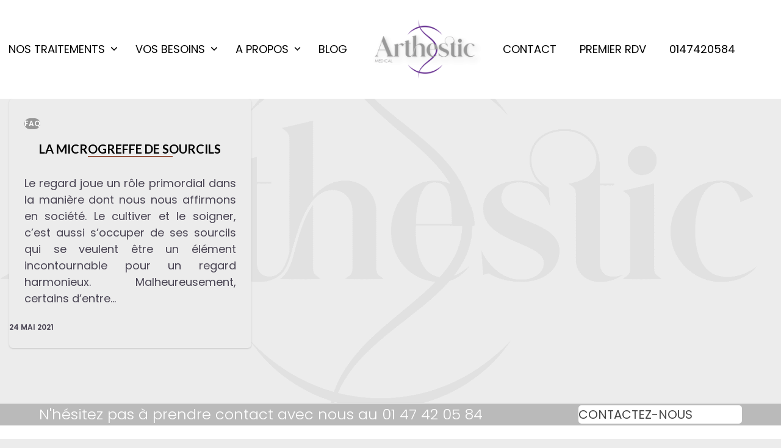

--- FILE ---
content_type: text/html; charset=UTF-8
request_url: https://www.arthestic.com/tag/implants-de-sourcils/
body_size: 21613
content:
<!DOCTYPE html>
<html lang="fr-FR" class="wpex-classic-style">
<head>
<meta charset="UTF-8">
<link rel="profile" href="http://gmpg.org/xfn/11">
<meta name='robots' content='index, follow, max-image-preview:large, max-snippet:-1, max-video-preview:-1' />

<!-- Google Tag Manager for WordPress by gtm4wp.com -->
<script data-cfasync="false" data-pagespeed-no-defer>
	var gtm4wp_datalayer_name = "dataLayer";
	var dataLayer = dataLayer || [];
</script>
<!-- End Google Tag Manager for WordPress by gtm4wp.com --><meta name="viewport" content="width=device-width, initial-scale=1">

	<!-- This site is optimized with the Yoast SEO plugin v26.6 - https://yoast.com/wordpress/plugins/seo/ -->
	<title>implants de sourcils Archives - ARTHESTIC</title>
	<link rel="canonical" href="https://www.arthestic.com/tag/implants-de-sourcils/" />
	<meta property="og:locale" content="fr_FR" />
	<meta property="og:type" content="article" />
	<meta property="og:title" content="implants de sourcils Archives - ARTHESTIC" />
	<meta property="og:url" content="https://www.arthestic.com/tag/implants-de-sourcils/" />
	<meta property="og:site_name" content="ARTHESTIC" />
	<meta name="twitter:card" content="summary_large_image" />
	<script type="application/ld+json" class="yoast-schema-graph">{"@context":"https://schema.org","@graph":[{"@type":"CollectionPage","@id":"https://www.arthestic.com/tag/implants-de-sourcils/","url":"https://www.arthestic.com/tag/implants-de-sourcils/","name":"implants de sourcils Archives - ARTHESTIC","isPartOf":{"@id":"https://www.arthestic.com/#website"},"breadcrumb":{"@id":"https://www.arthestic.com/tag/implants-de-sourcils/#breadcrumb"},"inLanguage":"fr-FR"},{"@type":"BreadcrumbList","@id":"https://www.arthestic.com/tag/implants-de-sourcils/#breadcrumb","itemListElement":[{"@type":"ListItem","position":1,"name":"Accueil","item":"https://www.arthestic.com/"},{"@type":"ListItem","position":2,"name":"implants de sourcils"}]},{"@type":"WebSite","@id":"https://www.arthestic.com/#website","url":"https://www.arthestic.com/","name":"ARTHESTIC","description":"Centre esthétique à Paris 8","publisher":{"@id":"https://www.arthestic.com/#organization"},"potentialAction":[{"@type":"SearchAction","target":{"@type":"EntryPoint","urlTemplate":"https://www.arthestic.com/?s={search_term_string}"},"query-input":{"@type":"PropertyValueSpecification","valueRequired":true,"valueName":"search_term_string"}}],"inLanguage":"fr-FR"},{"@type":"Organization","@id":"https://www.arthestic.com/#organization","name":"ARTHESTIC","url":"https://www.arthestic.com/","logo":{"@type":"ImageObject","inLanguage":"fr-FR","@id":"https://www.arthestic.com/#/schema/logo/image/","url":"https://www.arthestic.com/wp-content/uploads/2023/01/logo-ARTHESTIC-MEDECINE-ESTHETIQUE-PARIS.png","contentUrl":"https://www.arthestic.com/wp-content/uploads/2023/01/logo-ARTHESTIC-MEDECINE-ESTHETIQUE-PARIS.png","width":2048,"height":1448,"caption":"ARTHESTIC"},"image":{"@id":"https://www.arthestic.com/#/schema/logo/image/"}}]}</script>
	<!-- / Yoast SEO plugin. -->


<link rel='dns-prefetch' href='//fonts.googleapis.com' />
<link rel="alternate" type="application/rss+xml" title="ARTHESTIC &raquo; Flux" href="https://www.arthestic.com/feed/" />
<link rel="alternate" type="application/rss+xml" title="ARTHESTIC &raquo; Flux des commentaires" href="https://www.arthestic.com/comments/feed/" />
<link rel="alternate" type="application/rss+xml" title="ARTHESTIC &raquo; Flux de l’étiquette implants de sourcils" href="https://www.arthestic.com/tag/implants-de-sourcils/feed/" />
		<!-- This site uses the Google Analytics by MonsterInsights plugin v9.11.0 - Using Analytics tracking - https://www.monsterinsights.com/ -->
							<script src="//www.googletagmanager.com/gtag/js?id=G-X9HWDEC9D6"  data-cfasync="false" data-wpfc-render="false" async></script>
			<script data-cfasync="false" data-wpfc-render="false">
				var mi_version = '9.11.0';
				var mi_track_user = true;
				var mi_no_track_reason = '';
								var MonsterInsightsDefaultLocations = {"page_location":"https:\/\/www.arthestic.com\/tag\/implants-de-sourcils\/"};
								if ( typeof MonsterInsightsPrivacyGuardFilter === 'function' ) {
					var MonsterInsightsLocations = (typeof MonsterInsightsExcludeQuery === 'object') ? MonsterInsightsPrivacyGuardFilter( MonsterInsightsExcludeQuery ) : MonsterInsightsPrivacyGuardFilter( MonsterInsightsDefaultLocations );
				} else {
					var MonsterInsightsLocations = (typeof MonsterInsightsExcludeQuery === 'object') ? MonsterInsightsExcludeQuery : MonsterInsightsDefaultLocations;
				}

								var disableStrs = [
										'ga-disable-G-X9HWDEC9D6',
									];

				/* Function to detect opted out users */
				function __gtagTrackerIsOptedOut() {
					for (var index = 0; index < disableStrs.length; index++) {
						if (document.cookie.indexOf(disableStrs[index] + '=true') > -1) {
							return true;
						}
					}

					return false;
				}

				/* Disable tracking if the opt-out cookie exists. */
				if (__gtagTrackerIsOptedOut()) {
					for (var index = 0; index < disableStrs.length; index++) {
						window[disableStrs[index]] = true;
					}
				}

				/* Opt-out function */
				function __gtagTrackerOptout() {
					for (var index = 0; index < disableStrs.length; index++) {
						document.cookie = disableStrs[index] + '=true; expires=Thu, 31 Dec 2099 23:59:59 UTC; path=/';
						window[disableStrs[index]] = true;
					}
				}

				if ('undefined' === typeof gaOptout) {
					function gaOptout() {
						__gtagTrackerOptout();
					}
				}
								window.dataLayer = window.dataLayer || [];

				window.MonsterInsightsDualTracker = {
					helpers: {},
					trackers: {},
				};
				if (mi_track_user) {
					function __gtagDataLayer() {
						dataLayer.push(arguments);
					}

					function __gtagTracker(type, name, parameters) {
						if (!parameters) {
							parameters = {};
						}

						if (parameters.send_to) {
							__gtagDataLayer.apply(null, arguments);
							return;
						}

						if (type === 'event') {
														parameters.send_to = monsterinsights_frontend.v4_id;
							var hookName = name;
							if (typeof parameters['event_category'] !== 'undefined') {
								hookName = parameters['event_category'] + ':' + name;
							}

							if (typeof MonsterInsightsDualTracker.trackers[hookName] !== 'undefined') {
								MonsterInsightsDualTracker.trackers[hookName](parameters);
							} else {
								__gtagDataLayer('event', name, parameters);
							}
							
						} else {
							__gtagDataLayer.apply(null, arguments);
						}
					}

					__gtagTracker('js', new Date());
					__gtagTracker('set', {
						'developer_id.dZGIzZG': true,
											});
					if ( MonsterInsightsLocations.page_location ) {
						__gtagTracker('set', MonsterInsightsLocations);
					}
										__gtagTracker('config', 'G-X9HWDEC9D6', {"forceSSL":"true"} );
										window.gtag = __gtagTracker;										(function () {
						/* https://developers.google.com/analytics/devguides/collection/analyticsjs/ */
						/* ga and __gaTracker compatibility shim. */
						var noopfn = function () {
							return null;
						};
						var newtracker = function () {
							return new Tracker();
						};
						var Tracker = function () {
							return null;
						};
						var p = Tracker.prototype;
						p.get = noopfn;
						p.set = noopfn;
						p.send = function () {
							var args = Array.prototype.slice.call(arguments);
							args.unshift('send');
							__gaTracker.apply(null, args);
						};
						var __gaTracker = function () {
							var len = arguments.length;
							if (len === 0) {
								return;
							}
							var f = arguments[len - 1];
							if (typeof f !== 'object' || f === null || typeof f.hitCallback !== 'function') {
								if ('send' === arguments[0]) {
									var hitConverted, hitObject = false, action;
									if ('event' === arguments[1]) {
										if ('undefined' !== typeof arguments[3]) {
											hitObject = {
												'eventAction': arguments[3],
												'eventCategory': arguments[2],
												'eventLabel': arguments[4],
												'value': arguments[5] ? arguments[5] : 1,
											}
										}
									}
									if ('pageview' === arguments[1]) {
										if ('undefined' !== typeof arguments[2]) {
											hitObject = {
												'eventAction': 'page_view',
												'page_path': arguments[2],
											}
										}
									}
									if (typeof arguments[2] === 'object') {
										hitObject = arguments[2];
									}
									if (typeof arguments[5] === 'object') {
										Object.assign(hitObject, arguments[5]);
									}
									if ('undefined' !== typeof arguments[1].hitType) {
										hitObject = arguments[1];
										if ('pageview' === hitObject.hitType) {
											hitObject.eventAction = 'page_view';
										}
									}
									if (hitObject) {
										action = 'timing' === arguments[1].hitType ? 'timing_complete' : hitObject.eventAction;
										hitConverted = mapArgs(hitObject);
										__gtagTracker('event', action, hitConverted);
									}
								}
								return;
							}

							function mapArgs(args) {
								var arg, hit = {};
								var gaMap = {
									'eventCategory': 'event_category',
									'eventAction': 'event_action',
									'eventLabel': 'event_label',
									'eventValue': 'event_value',
									'nonInteraction': 'non_interaction',
									'timingCategory': 'event_category',
									'timingVar': 'name',
									'timingValue': 'value',
									'timingLabel': 'event_label',
									'page': 'page_path',
									'location': 'page_location',
									'title': 'page_title',
									'referrer' : 'page_referrer',
								};
								for (arg in args) {
																		if (!(!args.hasOwnProperty(arg) || !gaMap.hasOwnProperty(arg))) {
										hit[gaMap[arg]] = args[arg];
									} else {
										hit[arg] = args[arg];
									}
								}
								return hit;
							}

							try {
								f.hitCallback();
							} catch (ex) {
							}
						};
						__gaTracker.create = newtracker;
						__gaTracker.getByName = newtracker;
						__gaTracker.getAll = function () {
							return [];
						};
						__gaTracker.remove = noopfn;
						__gaTracker.loaded = true;
						window['__gaTracker'] = __gaTracker;
					})();
									} else {
										console.log("");
					(function () {
						function __gtagTracker() {
							return null;
						}

						window['__gtagTracker'] = __gtagTracker;
						window['gtag'] = __gtagTracker;
					})();
									}
			</script>
							<!-- / Google Analytics by MonsterInsights -->
		<style id='wp-img-auto-sizes-contain-inline-css'>
img:is([sizes=auto i],[sizes^="auto," i]){contain-intrinsic-size:3000px 1500px}
/*# sourceURL=wp-img-auto-sizes-contain-inline-css */
</style>
<link rel='stylesheet' id='js_composer_front-css' href='https://www.arthestic.com/wp-content/plugins/js_composer/assets/css/js_composer.min.css?ver=8.7.2' media='all' />
<link rel='stylesheet' id='sbi_styles-css' href='https://www.arthestic.com/wp-content/plugins/instagram-feed/css/sbi-styles.min.css?ver=6.10.0' media='all' />
<style id='wp-block-library-inline-css'>
:root{--wp-block-synced-color:#7a00df;--wp-block-synced-color--rgb:122,0,223;--wp-bound-block-color:var(--wp-block-synced-color);--wp-editor-canvas-background:#ddd;--wp-admin-theme-color:#007cba;--wp-admin-theme-color--rgb:0,124,186;--wp-admin-theme-color-darker-10:#006ba1;--wp-admin-theme-color-darker-10--rgb:0,107,160.5;--wp-admin-theme-color-darker-20:#005a87;--wp-admin-theme-color-darker-20--rgb:0,90,135;--wp-admin-border-width-focus:2px}@media (min-resolution:192dpi){:root{--wp-admin-border-width-focus:1.5px}}.wp-element-button{cursor:pointer}:root .has-very-light-gray-background-color{background-color:#eee}:root .has-very-dark-gray-background-color{background-color:#313131}:root .has-very-light-gray-color{color:#eee}:root .has-very-dark-gray-color{color:#313131}:root .has-vivid-green-cyan-to-vivid-cyan-blue-gradient-background{background:linear-gradient(135deg,#00d084,#0693e3)}:root .has-purple-crush-gradient-background{background:linear-gradient(135deg,#34e2e4,#4721fb 50%,#ab1dfe)}:root .has-hazy-dawn-gradient-background{background:linear-gradient(135deg,#faaca8,#dad0ec)}:root .has-subdued-olive-gradient-background{background:linear-gradient(135deg,#fafae1,#67a671)}:root .has-atomic-cream-gradient-background{background:linear-gradient(135deg,#fdd79a,#004a59)}:root .has-nightshade-gradient-background{background:linear-gradient(135deg,#330968,#31cdcf)}:root .has-midnight-gradient-background{background:linear-gradient(135deg,#020381,#2874fc)}:root{--wp--preset--font-size--normal:16px;--wp--preset--font-size--huge:42px}.has-regular-font-size{font-size:1em}.has-larger-font-size{font-size:2.625em}.has-normal-font-size{font-size:var(--wp--preset--font-size--normal)}.has-huge-font-size{font-size:var(--wp--preset--font-size--huge)}.has-text-align-center{text-align:center}.has-text-align-left{text-align:left}.has-text-align-right{text-align:right}.has-fit-text{white-space:nowrap!important}#end-resizable-editor-section{display:none}.aligncenter{clear:both}.items-justified-left{justify-content:flex-start}.items-justified-center{justify-content:center}.items-justified-right{justify-content:flex-end}.items-justified-space-between{justify-content:space-between}.screen-reader-text{border:0;clip-path:inset(50%);height:1px;margin:-1px;overflow:hidden;padding:0;position:absolute;width:1px;word-wrap:normal!important}.screen-reader-text:focus{background-color:#ddd;clip-path:none;color:#444;display:block;font-size:1em;height:auto;left:5px;line-height:normal;padding:15px 23px 14px;text-decoration:none;top:5px;width:auto;z-index:100000}html :where(.has-border-color){border-style:solid}html :where([style*=border-top-color]){border-top-style:solid}html :where([style*=border-right-color]){border-right-style:solid}html :where([style*=border-bottom-color]){border-bottom-style:solid}html :where([style*=border-left-color]){border-left-style:solid}html :where([style*=border-width]){border-style:solid}html :where([style*=border-top-width]){border-top-style:solid}html :where([style*=border-right-width]){border-right-style:solid}html :where([style*=border-bottom-width]){border-bottom-style:solid}html :where([style*=border-left-width]){border-left-style:solid}html :where(img[class*=wp-image-]){height:auto;max-width:100%}:where(figure){margin:0 0 1em}html :where(.is-position-sticky){--wp-admin--admin-bar--position-offset:var(--wp-admin--admin-bar--height,0px)}@media screen and (max-width:600px){html :where(.is-position-sticky){--wp-admin--admin-bar--position-offset:0px}}

/*# sourceURL=wp-block-library-inline-css */
</style><style id='global-styles-inline-css'>
:root{--wp--preset--aspect-ratio--square: 1;--wp--preset--aspect-ratio--4-3: 4/3;--wp--preset--aspect-ratio--3-4: 3/4;--wp--preset--aspect-ratio--3-2: 3/2;--wp--preset--aspect-ratio--2-3: 2/3;--wp--preset--aspect-ratio--16-9: 16/9;--wp--preset--aspect-ratio--9-16: 9/16;--wp--preset--color--black: #000000;--wp--preset--color--cyan-bluish-gray: #abb8c3;--wp--preset--color--white: #ffffff;--wp--preset--color--pale-pink: #f78da7;--wp--preset--color--vivid-red: #cf2e2e;--wp--preset--color--luminous-vivid-orange: #ff6900;--wp--preset--color--luminous-vivid-amber: #fcb900;--wp--preset--color--light-green-cyan: #7bdcb5;--wp--preset--color--vivid-green-cyan: #00d084;--wp--preset--color--pale-cyan-blue: #8ed1fc;--wp--preset--color--vivid-cyan-blue: #0693e3;--wp--preset--color--vivid-purple: #9b51e0;--wp--preset--color--accent: var(--wpex-accent);--wp--preset--color--on-accent: var(--wpex-on-accent);--wp--preset--color--accent-alt: var(--wpex-accent-alt);--wp--preset--color--on-accent-alt: var(--wpex-on-accent-alt);--wp--preset--gradient--vivid-cyan-blue-to-vivid-purple: linear-gradient(135deg,rgb(6,147,227) 0%,rgb(155,81,224) 100%);--wp--preset--gradient--light-green-cyan-to-vivid-green-cyan: linear-gradient(135deg,rgb(122,220,180) 0%,rgb(0,208,130) 100%);--wp--preset--gradient--luminous-vivid-amber-to-luminous-vivid-orange: linear-gradient(135deg,rgb(252,185,0) 0%,rgb(255,105,0) 100%);--wp--preset--gradient--luminous-vivid-orange-to-vivid-red: linear-gradient(135deg,rgb(255,105,0) 0%,rgb(207,46,46) 100%);--wp--preset--gradient--very-light-gray-to-cyan-bluish-gray: linear-gradient(135deg,rgb(238,238,238) 0%,rgb(169,184,195) 100%);--wp--preset--gradient--cool-to-warm-spectrum: linear-gradient(135deg,rgb(74,234,220) 0%,rgb(151,120,209) 20%,rgb(207,42,186) 40%,rgb(238,44,130) 60%,rgb(251,105,98) 80%,rgb(254,248,76) 100%);--wp--preset--gradient--blush-light-purple: linear-gradient(135deg,rgb(255,206,236) 0%,rgb(152,150,240) 100%);--wp--preset--gradient--blush-bordeaux: linear-gradient(135deg,rgb(254,205,165) 0%,rgb(254,45,45) 50%,rgb(107,0,62) 100%);--wp--preset--gradient--luminous-dusk: linear-gradient(135deg,rgb(255,203,112) 0%,rgb(199,81,192) 50%,rgb(65,88,208) 100%);--wp--preset--gradient--pale-ocean: linear-gradient(135deg,rgb(255,245,203) 0%,rgb(182,227,212) 50%,rgb(51,167,181) 100%);--wp--preset--gradient--electric-grass: linear-gradient(135deg,rgb(202,248,128) 0%,rgb(113,206,126) 100%);--wp--preset--gradient--midnight: linear-gradient(135deg,rgb(2,3,129) 0%,rgb(40,116,252) 100%);--wp--preset--font-size--small: 13px;--wp--preset--font-size--medium: 20px;--wp--preset--font-size--large: 36px;--wp--preset--font-size--x-large: 42px;--wp--preset--font-family--system-sans-serif: -apple-system, BlinkMacSystemFont, 'Segoe UI', Roboto, Oxygen-Sans, Ubuntu, Cantarell, 'Helvetica Neue', sans-serif;--wp--preset--font-family--system-serif: Iowan Old Style, Apple Garamond, Baskerville, Times New Roman, Droid Serif, Times, Source Serif Pro, serif, Apple Color Emoji, Segoe UI Emoji, Segoe UI Symbol;--wp--preset--spacing--20: 0.44rem;--wp--preset--spacing--30: 0.67rem;--wp--preset--spacing--40: 1rem;--wp--preset--spacing--50: 1.5rem;--wp--preset--spacing--60: 2.25rem;--wp--preset--spacing--70: 3.38rem;--wp--preset--spacing--80: 5.06rem;--wp--preset--shadow--natural: 6px 6px 9px rgba(0, 0, 0, 0.2);--wp--preset--shadow--deep: 12px 12px 50px rgba(0, 0, 0, 0.4);--wp--preset--shadow--sharp: 6px 6px 0px rgba(0, 0, 0, 0.2);--wp--preset--shadow--outlined: 6px 6px 0px -3px rgb(255, 255, 255), 6px 6px rgb(0, 0, 0);--wp--preset--shadow--crisp: 6px 6px 0px rgb(0, 0, 0);}:root { --wp--style--global--content-size: 840px;--wp--style--global--wide-size: 1200px; }:where(body) { margin: 0; }.wp-site-blocks > .alignleft { float: left; margin-right: 2em; }.wp-site-blocks > .alignright { float: right; margin-left: 2em; }.wp-site-blocks > .aligncenter { justify-content: center; margin-left: auto; margin-right: auto; }:where(.wp-site-blocks) > * { margin-block-start: 24px; margin-block-end: 0; }:where(.wp-site-blocks) > :first-child { margin-block-start: 0; }:where(.wp-site-blocks) > :last-child { margin-block-end: 0; }:root { --wp--style--block-gap: 24px; }:root :where(.is-layout-flow) > :first-child{margin-block-start: 0;}:root :where(.is-layout-flow) > :last-child{margin-block-end: 0;}:root :where(.is-layout-flow) > *{margin-block-start: 24px;margin-block-end: 0;}:root :where(.is-layout-constrained) > :first-child{margin-block-start: 0;}:root :where(.is-layout-constrained) > :last-child{margin-block-end: 0;}:root :where(.is-layout-constrained) > *{margin-block-start: 24px;margin-block-end: 0;}:root :where(.is-layout-flex){gap: 24px;}:root :where(.is-layout-grid){gap: 24px;}.is-layout-flow > .alignleft{float: left;margin-inline-start: 0;margin-inline-end: 2em;}.is-layout-flow > .alignright{float: right;margin-inline-start: 2em;margin-inline-end: 0;}.is-layout-flow > .aligncenter{margin-left: auto !important;margin-right: auto !important;}.is-layout-constrained > .alignleft{float: left;margin-inline-start: 0;margin-inline-end: 2em;}.is-layout-constrained > .alignright{float: right;margin-inline-start: 2em;margin-inline-end: 0;}.is-layout-constrained > .aligncenter{margin-left: auto !important;margin-right: auto !important;}.is-layout-constrained > :where(:not(.alignleft):not(.alignright):not(.alignfull)){max-width: var(--wp--style--global--content-size);margin-left: auto !important;margin-right: auto !important;}.is-layout-constrained > .alignwide{max-width: var(--wp--style--global--wide-size);}body .is-layout-flex{display: flex;}.is-layout-flex{flex-wrap: wrap;align-items: center;}.is-layout-flex > :is(*, div){margin: 0;}body .is-layout-grid{display: grid;}.is-layout-grid > :is(*, div){margin: 0;}body{padding-top: 0px;padding-right: 0px;padding-bottom: 0px;padding-left: 0px;}a:where(:not(.wp-element-button)){text-decoration: underline;}:root :where(.wp-element-button, .wp-block-button__link){background-color: #32373c;border-width: 0;color: #fff;font-family: inherit;font-size: inherit;font-style: inherit;font-weight: inherit;letter-spacing: inherit;line-height: inherit;padding-top: calc(0.667em + 2px);padding-right: calc(1.333em + 2px);padding-bottom: calc(0.667em + 2px);padding-left: calc(1.333em + 2px);text-decoration: none;text-transform: inherit;}.has-black-color{color: var(--wp--preset--color--black) !important;}.has-cyan-bluish-gray-color{color: var(--wp--preset--color--cyan-bluish-gray) !important;}.has-white-color{color: var(--wp--preset--color--white) !important;}.has-pale-pink-color{color: var(--wp--preset--color--pale-pink) !important;}.has-vivid-red-color{color: var(--wp--preset--color--vivid-red) !important;}.has-luminous-vivid-orange-color{color: var(--wp--preset--color--luminous-vivid-orange) !important;}.has-luminous-vivid-amber-color{color: var(--wp--preset--color--luminous-vivid-amber) !important;}.has-light-green-cyan-color{color: var(--wp--preset--color--light-green-cyan) !important;}.has-vivid-green-cyan-color{color: var(--wp--preset--color--vivid-green-cyan) !important;}.has-pale-cyan-blue-color{color: var(--wp--preset--color--pale-cyan-blue) !important;}.has-vivid-cyan-blue-color{color: var(--wp--preset--color--vivid-cyan-blue) !important;}.has-vivid-purple-color{color: var(--wp--preset--color--vivid-purple) !important;}.has-accent-color{color: var(--wp--preset--color--accent) !important;}.has-on-accent-color{color: var(--wp--preset--color--on-accent) !important;}.has-accent-alt-color{color: var(--wp--preset--color--accent-alt) !important;}.has-on-accent-alt-color{color: var(--wp--preset--color--on-accent-alt) !important;}.has-black-background-color{background-color: var(--wp--preset--color--black) !important;}.has-cyan-bluish-gray-background-color{background-color: var(--wp--preset--color--cyan-bluish-gray) !important;}.has-white-background-color{background-color: var(--wp--preset--color--white) !important;}.has-pale-pink-background-color{background-color: var(--wp--preset--color--pale-pink) !important;}.has-vivid-red-background-color{background-color: var(--wp--preset--color--vivid-red) !important;}.has-luminous-vivid-orange-background-color{background-color: var(--wp--preset--color--luminous-vivid-orange) !important;}.has-luminous-vivid-amber-background-color{background-color: var(--wp--preset--color--luminous-vivid-amber) !important;}.has-light-green-cyan-background-color{background-color: var(--wp--preset--color--light-green-cyan) !important;}.has-vivid-green-cyan-background-color{background-color: var(--wp--preset--color--vivid-green-cyan) !important;}.has-pale-cyan-blue-background-color{background-color: var(--wp--preset--color--pale-cyan-blue) !important;}.has-vivid-cyan-blue-background-color{background-color: var(--wp--preset--color--vivid-cyan-blue) !important;}.has-vivid-purple-background-color{background-color: var(--wp--preset--color--vivid-purple) !important;}.has-accent-background-color{background-color: var(--wp--preset--color--accent) !important;}.has-on-accent-background-color{background-color: var(--wp--preset--color--on-accent) !important;}.has-accent-alt-background-color{background-color: var(--wp--preset--color--accent-alt) !important;}.has-on-accent-alt-background-color{background-color: var(--wp--preset--color--on-accent-alt) !important;}.has-black-border-color{border-color: var(--wp--preset--color--black) !important;}.has-cyan-bluish-gray-border-color{border-color: var(--wp--preset--color--cyan-bluish-gray) !important;}.has-white-border-color{border-color: var(--wp--preset--color--white) !important;}.has-pale-pink-border-color{border-color: var(--wp--preset--color--pale-pink) !important;}.has-vivid-red-border-color{border-color: var(--wp--preset--color--vivid-red) !important;}.has-luminous-vivid-orange-border-color{border-color: var(--wp--preset--color--luminous-vivid-orange) !important;}.has-luminous-vivid-amber-border-color{border-color: var(--wp--preset--color--luminous-vivid-amber) !important;}.has-light-green-cyan-border-color{border-color: var(--wp--preset--color--light-green-cyan) !important;}.has-vivid-green-cyan-border-color{border-color: var(--wp--preset--color--vivid-green-cyan) !important;}.has-pale-cyan-blue-border-color{border-color: var(--wp--preset--color--pale-cyan-blue) !important;}.has-vivid-cyan-blue-border-color{border-color: var(--wp--preset--color--vivid-cyan-blue) !important;}.has-vivid-purple-border-color{border-color: var(--wp--preset--color--vivid-purple) !important;}.has-accent-border-color{border-color: var(--wp--preset--color--accent) !important;}.has-on-accent-border-color{border-color: var(--wp--preset--color--on-accent) !important;}.has-accent-alt-border-color{border-color: var(--wp--preset--color--accent-alt) !important;}.has-on-accent-alt-border-color{border-color: var(--wp--preset--color--on-accent-alt) !important;}.has-vivid-cyan-blue-to-vivid-purple-gradient-background{background: var(--wp--preset--gradient--vivid-cyan-blue-to-vivid-purple) !important;}.has-light-green-cyan-to-vivid-green-cyan-gradient-background{background: var(--wp--preset--gradient--light-green-cyan-to-vivid-green-cyan) !important;}.has-luminous-vivid-amber-to-luminous-vivid-orange-gradient-background{background: var(--wp--preset--gradient--luminous-vivid-amber-to-luminous-vivid-orange) !important;}.has-luminous-vivid-orange-to-vivid-red-gradient-background{background: var(--wp--preset--gradient--luminous-vivid-orange-to-vivid-red) !important;}.has-very-light-gray-to-cyan-bluish-gray-gradient-background{background: var(--wp--preset--gradient--very-light-gray-to-cyan-bluish-gray) !important;}.has-cool-to-warm-spectrum-gradient-background{background: var(--wp--preset--gradient--cool-to-warm-spectrum) !important;}.has-blush-light-purple-gradient-background{background: var(--wp--preset--gradient--blush-light-purple) !important;}.has-blush-bordeaux-gradient-background{background: var(--wp--preset--gradient--blush-bordeaux) !important;}.has-luminous-dusk-gradient-background{background: var(--wp--preset--gradient--luminous-dusk) !important;}.has-pale-ocean-gradient-background{background: var(--wp--preset--gradient--pale-ocean) !important;}.has-electric-grass-gradient-background{background: var(--wp--preset--gradient--electric-grass) !important;}.has-midnight-gradient-background{background: var(--wp--preset--gradient--midnight) !important;}.has-small-font-size{font-size: var(--wp--preset--font-size--small) !important;}.has-medium-font-size{font-size: var(--wp--preset--font-size--medium) !important;}.has-large-font-size{font-size: var(--wp--preset--font-size--large) !important;}.has-x-large-font-size{font-size: var(--wp--preset--font-size--x-large) !important;}.has-system-sans-serif-font-family{font-family: var(--wp--preset--font-family--system-sans-serif) !important;}.has-system-serif-font-family{font-family: var(--wp--preset--font-family--system-serif) !important;}
/*# sourceURL=global-styles-inline-css */
</style>

<link rel='stylesheet' id='wp-components-css' href='https://www.arthestic.com/wp-includes/css/dist/components/style.min.css?ver=6.9' media='all' />
<link rel='stylesheet' id='wp-preferences-css' href='https://www.arthestic.com/wp-includes/css/dist/preferences/style.min.css?ver=6.9' media='all' />
<link rel='stylesheet' id='wp-block-editor-css' href='https://www.arthestic.com/wp-includes/css/dist/block-editor/style.min.css?ver=6.9' media='all' />
<link rel='stylesheet' id='popup-maker-block-library-style-css' href='https://www.arthestic.com/wp-content/plugins/popup-maker/dist/packages/block-library-style.css?ver=dbea705cfafe089d65f1' media='all' />
<link rel='stylesheet' id='grw-public-main-css-css' href='https://www.arthestic.com/wp-content/plugins/widget-google-reviews/assets/css/public-main.css?ver=6.9.1' media='all' />
<link rel='stylesheet' id='wpex-google-font-poppins-css' href='https://fonts.googleapis.com/css2?family=Poppins:ital,wght@0,100;0,200;0,300;0,400;0,500;0,600;0,700;0,800;0,900;1,100;1,200;1,300;1,400;1,500;1,600;1,700;1,800;1,900&#038;display=swap&#038;subset=latin' media='all' />
<link rel='stylesheet' id='wpex-google-font-lato-css' href='https://fonts.googleapis.com/css2?family=Lato:ital,wght@0,100;0,200;0,300;0,400;0,500;0,600;0,700;0,800;0,900;1,100;1,200;1,300;1,400;1,500;1,600;1,700;1,800;1,900&#038;display=swap&#038;subset=latin' media='all' />
<link rel='stylesheet' id='wpex-google-font-montserrat-css' href='https://fonts.googleapis.com/css2?family=Montserrat:ital,wght@0,100;0,200;0,300;0,400;0,500;0,600;0,700;0,800;0,900;1,100;1,200;1,300;1,400;1,500;1,600;1,700;1,800;1,900&#038;display=swap&#038;subset=latin' media='all' />
<link rel='stylesheet' id='wpex-google-font-ledger-css' href='https://fonts.googleapis.com/css2?family=Ledger:ital,wght@0,100;0,200;0,300;0,400;0,500;0,600;0,700;0,800;0,900;1,100;1,200;1,300;1,400;1,500;1,600;1,700;1,800;1,900&#038;display=swap&#038;subset=latin' media='all' />
<link rel='stylesheet' id='wpex-style-css' href='https://www.arthestic.com/wp-content/themes/Total/style.css?ver=6.5' media='all' />
<link rel='stylesheet' id='wpex-mobile-menu-breakpoint-max-css' href='https://www.arthestic.com/wp-content/themes/Total/assets/css/frontend/breakpoints/max.min.css?ver=6.5' media='only screen and (max-width:959px)' />
<link rel='stylesheet' id='wpex-mobile-menu-breakpoint-min-css' href='https://www.arthestic.com/wp-content/themes/Total/assets/css/frontend/breakpoints/min.min.css?ver=6.5' media='only screen and (min-width:960px)' />
<link rel='stylesheet' id='vcex-shortcodes-css' href='https://www.arthestic.com/wp-content/themes/Total/assets/css/frontend/vcex-shortcodes.min.css?ver=6.5' media='all' />
<link rel='stylesheet' id='wpex-wpbakery-css' href='https://www.arthestic.com/wp-content/themes/Total/assets/css/frontend/wpbakery.min.css?ver=6.5' media='all' />
<!--n2css--><!--n2js--><script src="https://www.arthestic.com/wp-content/plugins/google-analytics-for-wordpress/assets/js/frontend-gtag.min.js?ver=9.11.0" id="monsterinsights-frontend-script-js" async data-wp-strategy="async"></script>
<script data-cfasync="false" data-wpfc-render="false" id='monsterinsights-frontend-script-js-extra'>var monsterinsights_frontend = {"js_events_tracking":"true","download_extensions":"doc,pdf,ppt,zip,xls,docx,pptx,xlsx","inbound_paths":"[]","home_url":"https:\/\/www.arthestic.com","hash_tracking":"false","v4_id":"G-X9HWDEC9D6"};</script>
<script src="https://www.arthestic.com/wp-includes/js/jquery/jquery.min.js?ver=3.7.1" id="jquery-core-js"></script>
<script src="https://www.arthestic.com/wp-includes/js/jquery/jquery-migrate.min.js?ver=3.4.1" id="jquery-migrate-js"></script>
<script src="https://www.arthestic.com/wp-content/plugins/g-business-reviews-rating/wp/js/js.js?ver=6.9" id="google_business_reviews_rating_wp_js-js"></script>
<script defer="defer" src="https://www.arthestic.com/wp-content/plugins/widget-google-reviews/assets/js/public-main.js?ver=6.9.1" id="grw-public-main-js-js"></script>
<script id="wpex-core-js-extra">
var wpex_theme_params = {"selectArrowIcon":"\u003Cspan class=\"wpex-select-arrow__icon wpex-icon--sm wpex-flex wpex-icon\" aria-hidden=\"true\"\u003E\u003Csvg viewBox=\"0 0 24 24\" xmlns=\"http://www.w3.org/2000/svg\"\u003E\u003Crect fill=\"none\" height=\"24\" width=\"24\"/\u003E\u003Cg transform=\"matrix(0, -1, 1, 0, -0.115, 23.885)\"\u003E\u003Cpolygon points=\"17.77,3.77 16,2 6,12 16,22 17.77,20.23 9.54,12\"/\u003E\u003C/g\u003E\u003C/svg\u003E\u003C/span\u003E","customSelects":".widget_categories form,.widget_archive select,.vcex-form-shortcode select","scrollToHash":"1","localScrollFindLinks":"1","localScrollHighlight":"1","localScrollUpdateHash":"1","scrollToHashTimeout":"500","localScrollTargets":"li.local-scroll a, a.local-scroll, .local-scroll-link, .local-scroll-link \u003E a,.sidr-class-local-scroll-link,li.sidr-class-local-scroll \u003E span \u003E a,li.sidr-class-local-scroll \u003E a","scrollToBehavior":"smooth"};
//# sourceURL=wpex-core-js-extra
</script>
<script src="https://www.arthestic.com/wp-content/themes/Total/assets/js/frontend/core.min.js?ver=6.5" id="wpex-core-js" defer data-wp-strategy="defer"></script>
<script id="wpex-inline-js-after">
!function(){const e=document.querySelector("html"),t=()=>{const t=window.innerWidth-document.documentElement.clientWidth;t&&e.style.setProperty("--wpex-scrollbar-width",`${t}px`)};t(),window.addEventListener("resize",(()=>{t()}))}();
//# sourceURL=wpex-inline-js-after
</script>
<script id="wpex-sticky-topbar-js-extra">
var wpex_sticky_topbar_params = {"breakpoint":"0"};
//# sourceURL=wpex-sticky-topbar-js-extra
</script>
<script src="https://www.arthestic.com/wp-content/themes/Total/assets/js/frontend/sticky/topbar.min.js?ver=6.5" id="wpex-sticky-topbar-js" defer data-wp-strategy="defer"></script>
<script id="wpex-sticky-header-js-extra">
var wpex_sticky_header_params = {"breakpoint":"960"};
//# sourceURL=wpex-sticky-header-js-extra
</script>
<script src="https://www.arthestic.com/wp-content/themes/Total/assets/js/frontend/sticky/header.min.js?ver=6.5" id="wpex-sticky-header-js" defer data-wp-strategy="defer"></script>
<script id="wpex-mobile-menu-sidr-js-extra">
var wpex_mobile_menu_sidr_params = {"breakpoint":"959","i18n":{"openSubmenu":"Open submenu of %s","closeSubmenu":"Close submenu of %s"},"openSubmenuIcon":"\u003Cspan class=\"wpex-open-submenu__icon wpex-transition-transform wpex-duration-300 wpex-icon\" aria-hidden=\"true\"\u003E\u003Csvg xmlns=\"http://www.w3.org/2000/svg\" viewBox=\"0 0 448 512\"\u003E\u003Cpath d=\"M201.4 342.6c12.5 12.5 32.8 12.5 45.3 0l160-160c12.5-12.5 12.5-32.8 0-45.3s-32.8-12.5-45.3 0L224 274.7 86.6 137.4c-12.5-12.5-32.8-12.5-45.3 0s-12.5 32.8 0 45.3l160 160z\"/\u003E\u003C/svg\u003E\u003C/span\u003E","source":"#site-navigation","side":"left","dark_surface":"","displace":"","aria_label":"Mobile menu","aria_label_close":"Close mobile menu","class":"has-background","speed":"300"};
//# sourceURL=wpex-mobile-menu-sidr-js-extra
</script>
<script src="https://www.arthestic.com/wp-content/themes/Total/assets/js/frontend/mobile-menu/sidr.min.js?ver=6.5" id="wpex-mobile-menu-sidr-js" defer data-wp-strategy="defer"></script>
<script></script><link rel="https://api.w.org/" href="https://www.arthestic.com/wp-json/" /><link rel="alternate" title="JSON" type="application/json" href="https://www.arthestic.com/wp-json/wp/v2/tags/764" /><link rel="EditURI" type="application/rsd+xml" title="RSD" href="https://www.arthestic.com/xmlrpc.php?rsd" />
<meta name="generator" content="WordPress 6.9" />

<!-- Google Tag Manager for WordPress by gtm4wp.com -->
<!-- GTM Container placement set to automatic -->
<script data-cfasync="false" data-pagespeed-no-defer>
	var dataLayer_content = {"pagePostType":"post","pagePostType2":"tag-post"};
	dataLayer.push( dataLayer_content );
</script>
<script data-cfasync="false" data-pagespeed-no-defer>
(function(w,d,s,l,i){w[l]=w[l]||[];w[l].push({'gtm.start':
new Date().getTime(),event:'gtm.js'});var f=d.getElementsByTagName(s)[0],
j=d.createElement(s),dl=l!='dataLayer'?'&l='+l:'';j.async=true;j.src=
'//www.googletagmanager.com/gtm.js?id='+i+dl;f.parentNode.insertBefore(j,f);
})(window,document,'script','dataLayer','GTM-T8H9CKQ');
</script>
<!-- End Google Tag Manager for WordPress by gtm4wp.com --><!-- Call Now Button 1.5.5 (https://callnowbutton.com) [renderer:noop]-->
<noscript><style>body:not(.content-full-screen) .wpex-vc-row-stretched[data-vc-full-width-init="false"]{visibility:visible;}</style></noscript>		<style id="wp-custom-css">
			/* Add more spacing to menu items */.navbar-style-one .dropdown-menu >li >a{padding-left:10px;padding-right:10px;}.wpex-justify-center{justify-content:start;}#id_iframe_mdsl{max-width:100%;}h1,h2{font-family:"Times New Roman",Times,serif;font-weight:bold;text-align:center;}h1{font-size:xx-large;margin-top:20px;margin-bottom:0;}h2{font-size:x-large;/* Corrected value */margin-top:20px;margin-bottom:40px;position:relative;}h2:after{content:'';display:block;margin:auto;width:40%;height:1px;background-color:#7c270d;position:absolute;bottom:0;left:0;right:0;}p{margin-top:30px;margin-bottom:20px;text-align:justify;}h3{text-align:left;font-family:"poppins",sans-serif;font-size:20px;font-weight:bold;margin-top:20px;margin-bottom:20px;}.bloc-texte,.image-adaptable{padding:10px;}@media screen and (max-width:600px){.bloc-texte{padding:20px;}}.image-adaptable{width:100%;height:auto;max-width:2048px;}.main-navigation-ul .link-inner{font-size:inherit!important;}		</style>
		<noscript><style> .wpb_animate_when_almost_visible { opacity: 1; }</style></noscript><style data-type="wpex-css" id="wpex-css">/*TYPOGRAPHY*/:root{--wpex-body-font-family:Poppins,sans-serif;--wpex-body-font-size:18px;--wpex-body-color:#4a4554;}:root{--wpex-heading-font-family:Lato,sans-serif;--wpex-heading-font-weight:300;--wpex-heading-color:#000000;--wpex-heading-text-transform:uppercase;}#site-logo .site-logo-text{font-family:Montserrat;font-style:normal;text-transform:uppercase;}.main-navigation-ul .link-inner{font-family:Poppins,sans-serif;font-weight:400;font-size:23px;}.main-navigation-ul .sub-menu .link-inner{font-family:Poppins,sans-serif;font-weight:400;font-style:normal;font-size:20px;text-transform:uppercase;}.wpex-mobile-menu,#sidr-main{font-family:Poppins,sans-serif;font-weight:400;font-size:25px;}.site-breadcrumbs{font-weight:600;font-size:17px;}.sidebar-box .widget-title{font-weight:300;text-transform:uppercase;}h1,.wpex-h1{font-family:'Times New Roman',Times,serif;font-weight:700;font-style:normal;font-size:xx-lg;}h2,.wpex-h2{font-family:'Times New Roman',Times,serif;font-weight:700;font-size:x-lg;}h3,.wpex-h3{font-family:Poppins,sans-serif;font-weight:700;font-size:20px;}h4,.wpex-h4{font-family:'Times New Roman',Times,serif;font-weight:700;}.footer-callout-content{font-weight:300;}#copyright{font-family:Poppins,sans-serif;font-weight:400;font-style:normal;}#footer-bottom-menu{font-weight:400;}@media(max-width:479px){.wpex-mobile-menu,#sidr-main{font-size:25px;}}/*SITE BACKGROUND*/body{background-image:url(https://www.arthestic.com/wp-content/uploads/2023/02/Logo-fond-arthestic-paris-medecine-esthetique.png)!important;background-size:cover;background-position:center center;background-attachment:fixed;background-repeat:no-repeat;}/*ADVANCED STYLING CSS*/@media only screen and (max-width:959px){body.has-mobile-menu #site-logo{margin-inline-end:90px;}}#site-logo .logo-img{max-height:160px;width:auto;}/*CUSTOMIZER STYLING*/:root{--wpex-bg-color:#ececec;--wpex-accent:#969696;--wpex-accent-alt:#969696;--wpex-border-main:#eeeeee;--wpex-surface-1:#ececec;--wpex-hover-btn-bg:#000000;--wpex-label-color:#a5a5a5;--wpex-site-logo-color:#ffffff;--wpex-site-header-shrink-start-height:0px;--wpex-main-nav-height:60px;--wpex-main-nav-line-height:60px;--wpex-mobile-menu-toggle-height:50px;--wpex-vc-column-inner-margin-bottom:40px;}.site-boxed{--wpex-bg-color:#ececec;}.page-header.wpex-supports-mods{background-color:#d1d2d6;}.page-header.wpex-supports-mods .page-header-title{color:#f2f2f2;}.site-breadcrumbs{color:#f2f2f2;}.site-breadcrumbs a{color:#3f3f3f;}#site-scroll-top{background-color:#000000;color:#ffffff;}#site-scroll-top:hover{background-color:#000000;}#top-bar-wrap{background-color:#ffffff;border-color:#ffffff;}.wpex-top-bar-sticky{background-color:#ffffff;}.header-padding{padding-block-start:1px;padding-block-end:1px;}#site-header{--wpex-site-header-bg-color:#ffffff;}.logo-padding{padding-block-start:0px;padding-block-end:0px;}.wpex-sticky-header-holder.is-sticky #site-header{opacity:1;}#site-navigation-wrap{--wpex-main-nav-link-color:#000000;--wpex-hover-main-nav-link-color:#000000;--wpex-active-main-nav-link-color:#000000;--wpex-hover-main-nav-link-color:#8c8a8a;--wpex-active-main-nav-link-color:#8c8a8a;--wpex-dropmenu-link-padding-y:6px;--wpex-dropmenu-link-padding-x:12px;--wpex-dropmenu-bg:#efeded;--wpex-dropmenu-caret-bg:#efeded;--wpex-dropmenu-link-color:#000000;--wpex-hover-dropmenu-link-color:#8c8a8a;--wpex-hover-dropmenu-link-bg:#f7f7f7;}#wpex-mobile-menu-fixed-top,#wpex-mobile-menu-navbar{background:#c9c9c9;}#wpex-mobile-menu-navbar,#wpex-mobile-menu-fixed-top{font-size:1em;}#mobile-menu,#mobile-icons-menu{--wpex-link-color:#ffffff;--wpex-hover-link-color:#ffffff;}#sidr-main,.sidr-class-dropdown-menu ul{background-color:#cccccc;}#sidr-main{--wpex-border-main:#ffffff;color:#000000;--wpex-link-color:#000000;--wpex-text-2:#000000;--wpex-hover-link-color:#444444;}.mobile-toggle-nav{background:#564c93;color:#ffffff;--wpex-link-color:#ffffff;--wpex-hover-link-color:#888888;}.mobile-toggle-nav-ul,.mobile-toggle-nav-ul a{border-color:#000000;}#sidebar{color:#ffffff;--wpex-border-main:#5b5596;--wpex-table-cell-border-color:#5b5596;--wpex-link-color:#564c94;--wpex-hover-link-color:#564c94;--wpex-widget-link-color:#564c94;--wpex-hover-link-color:#000000;--wpex-hover-widget-link-color:#000000;}#sidebar .widget-title{color:#bababa;}.testimonial-entry-content{background:#f2f2f2;color:#564c93;}.testimonial-caret{border-top-color:#dbdbdb;}#footer-callout-wrap{background-color:#bababa;border-top-color:#ffffff;border-bottom-color:#ffffff;color:#ffffff;}#footer-callout .theme-button{border-radius:5px;background:#ffffff;color:#474747;}#footer-callout .theme-button:hover{background:#d1d1d1;}#footer-bottom{padding:15px 0;background-color:#ffffff;color:#666666;--wpex-text-2:#666666;--wpex-text-3:#666666;--wpex-text-4:#666666;}@media only screen and (min-width:960px){#site-logo .logo-img{max-width:700px;}}@media only screen and (max-width:767px){#site-logo .logo-img{max-width:10;}}@media only screen and (min-width:768px) and (max-width:959px){#site-logo .logo-img{max-width:10;}}</style><link rel='stylesheet' id='wpmi-frontend-css' href='https://www.arthestic.com/wp-content/plugins/wp-menu-icons/build/frontend/css/style.css?ver=3.4.1' media='all' />
<link rel='stylesheet' id='dashicons-css' href='https://www.arthestic.com/wp-includes/css/dashicons.min.css?ver=6.9' media='all' />
</head>

<body class="archive tag tag-implants-de-sourcils tag-764 wp-custom-logo wp-embed-responsive wp-theme-Total wpex-theme wpex-responsive full-width-main-layout no-composer wpex-live-site wpex-has-primary-bottom-spacing site-full-width content-full-screen has-topbar hasnt-overlay-header wpex-has-fixed-footer page-header-disabled has-mobile-menu wpex-mobile-toggle-menu-fixed_top wpex-no-js wpb-js-composer js-comp-ver-8.7.2 vc_responsive">

	
<a href="#content" class="skip-to-content">Skip to content</a>

<!-- GTM Container placement set to automatic -->
<!-- Google Tag Manager (noscript) -->
				<noscript><iframe src="https://www.googletagmanager.com/ns.html?id=GTM-T8H9CKQ" height="0" width="0" style="display:none;visibility:hidden" aria-hidden="true"></iframe></noscript>
<!-- End Google Tag Manager (noscript) -->
	
	<span data-ls_id="#site_top" tabindex="-1"></span>
<div id="wpex-mobile-menu-fixed-top" class="wpex-mobile-menu-toggle show-at-mm-breakpoint wpex-flex wpex-items-center wpex-fixed wpex-sticky-el-offset wpex-ls-offset wpex-z-dropdown wpex-top-0 wpex-inset-x-0 wpex-surface-dark">
	<div class="container">
		<div class="wpex-flex wpex-items-center wpex-justify-between wpex-text-white wpex-child-inherit-color wpex-text-md">
			<div id="wpex-mobile-menu-fixed-top-toggle-wrap" class="wpex-flex-grow">
								<a href="#mobile-menu" class="mobile-menu-toggle wpex-no-underline" role="button" aria-expanded="false"><span class="wpex-mr-10 wpex-icon" aria-hidden="true"><svg xmlns="http://www.w3.org/2000/svg" viewBox="0 0 448 512"><path d="M0 96C0 78.3 14.3 64 32 64H416c17.7 0 32 14.3 32 32s-14.3 32-32 32H32C14.3 128 0 113.7 0 96zM0 256c0-17.7 14.3-32 32-32H416c17.7 0 32 14.3 32 32s-14.3 32-32 32H32c-17.7 0-32-14.3-32-32zM448 416c0 17.7-14.3 32-32 32H32c-17.7 0-32-14.3-32-32s14.3-32 32-32H416c17.7 0 32 14.3 32 32z"/></svg></span><span class="wpex-text">MENU</span></a>
			</div>
								</div>
	</div>
</div>
	<div id="outer-wrap" class="wpex-overflow-clip">
		
		
		
		<div id="wrap" class="wpex-clr">

			
			<div id="top-bar-wrap" class="top-bar-full-width wpex-top-bar-sticky wpex-z-sticky wpex-surface-1 wpex-border-b wpex-border-main wpex-border-solid wpex-text-sm visible-phone wpex-text-center wpex-print-hidden">
			<div id="top-bar" class="container wpex-relative wpex-py-15 wpex-text-center wpex-md-text-center">
	<div id="top-bar-content" class="has-content top-bar-centered wpex-clr"><span style="color: #8d56c4;font-weight: bold"> <div class="top-bar-item wpex-sm-inline-block wpex-mx-20"><span class="top-bar-item__inner wpex-inline-flex wpex-items-center"><span class="wpex-mr-10 wpex-icon" aria-hidden="true"><svg xmlns="http://www.w3.org/2000/svg" viewBox="0 0 512 512"><path d="M164.9 24.6c-7.7-18.6-28-28.5-47.4-23.2l-88 24C12.1 30.2 0 46 0 64C0 311.4 200.6 512 448 512c18 0 33.8-12.1 38.6-29.5l24-88c5.3-19.4-4.6-39.7-23.2-47.4l-96-40c-16.3-6.8-35.2-2.1-46.3 11.6L304.7 368C234.3 334.7 177.3 277.7 144 207.3L193.3 167c13.7-11.2 18.4-30 11.6-46.3l-40-96z"/></svg></span>0147420584</span></div> </span>

<span style="color: #8d56c4;font-weight: bold"><div class="top-bar-item wpex-sm-inline-block wpex-mx-20"><span class="top-bar-item__inner wpex-inline-flex wpex-items-center"><span class="wpex-mr-10 wpex-icon" aria-hidden="true"><svg xmlns="http://www.w3.org/2000/svg" viewBox="0 0 448 512"><path d="M152 24c0-13.3-10.7-24-24-24s-24 10.7-24 24V64H64C28.7 64 0 92.7 0 128v16 48V448c0 35.3 28.7 64 64 64H384c35.3 0 64-28.7 64-64V192 144 128c0-35.3-28.7-64-64-64H344V24c0-13.3-10.7-24-24-24s-24 10.7-24 24V64H152V24zM48 192h80v56H48V192zm0 104h80v64H48V296zm128 0h96v64H176V296zm144 0h80v64H320V296zm80-48H320V192h80v56zm0 160v40c0 8.8-7.2 16-16 16H320V408h80zm-128 0v56H176V408h96zm-144 0v56H64c-8.8 0-16-7.2-16-16V408h80zM272 248H176V192h96v56z"/></svg></span><a href="https://www.doctolib.fr/centre-laser-et-esthetique/paris/arthestic-centre-laser-et-esthetique/booking/motive-categories?specialityId=434&#038;telehealth=false&#038;placeId=practice-541354&#038;bookingFunnelSource=profile">1ER RDV VIA DOCTOLIB</a></span></div> </span>

<span style="color: #8d56c4;font-weight: bold"><div class="top-bar-item wpex-sm-inline-block wpex-mx-20"><span class="top-bar-item__inner wpex-inline-flex wpex-items-center"><span class="wpex-mr-10 wpex-icon" aria-hidden="true"><svg xmlns="http://www.w3.org/2000/svg" viewBox="0 0 448 512"><path d="M152 24c0-13.3-10.7-24-24-24s-24 10.7-24 24V64H64C28.7 64 0 92.7 0 128v16 48V448c0 35.3 28.7 64 64 64H384c35.3 0 64-28.7 64-64V192 144 128c0-35.3-28.7-64-64-64H344V24c0-13.3-10.7-24-24-24s-24 10.7-24 24V64H152V24zM48 192h80v56H48V192zm0 104h80v64H48V296zm128 0h96v64H176V296zm144 0h80v64H320V296zm80-48H320V192h80v56zm0 160v40c0 8.8-7.2 16-16 16H320V408h80zm-128 0v56H176V408h96zm-144 0v56H64c-8.8 0-16-7.2-16-16V408h80zM272 248H176V192h96v56z"/></svg></span><a href="https://www.arthestic.com/prendre-rendez-vous-en-ligne/">RDV DE TRAITEMENTS</a></span></div> </span>

<span style="color: #8d56c4;font-weight: bold"><div class="top-bar-item wpex-sm-inline-block wpex-mx-20"><span class="top-bar-item__inner wpex-inline-flex wpex-items-center"><span class="wpex-mr-10 wpex-icon" aria-hidden="true"><svg xmlns="http://www.w3.org/2000/svg" viewBox="0 0 640 512"><path d="M208 352c114.9 0 208-78.8 208-176S322.9 0 208 0S0 78.8 0 176c0 38.6 14.7 74.3 39.6 103.4c-3.5 9.4-8.7 17.7-14.2 24.7c-4.8 6.2-9.7 11-13.3 14.3c-1.8 1.6-3.3 2.9-4.3 3.7c-.5 .4-.9 .7-1.1 .8l-.2 .2 0 0 0 0C1 327.2-1.4 334.4 .8 340.9S9.1 352 16 352c21.8 0 43.8-5.6 62.1-12.5c9.2-3.5 17.8-7.4 25.3-11.4C134.1 343.3 169.8 352 208 352zM448 176c0 112.3-99.1 196.9-216.5 207C255.8 457.4 336.4 512 432 512c38.2 0 73.9-8.7 104.7-23.9c7.5 4 16 7.9 25.2 11.4c18.3 6.9 40.3 12.5 62.1 12.5c6.9 0 13.1-4.5 15.2-11.1c2.1-6.6-.2-13.8-5.8-17.9l0 0 0 0-.2-.2c-.2-.2-.6-.4-1.1-.8c-1-.8-2.5-2-4.3-3.7c-3.6-3.3-8.5-8.1-13.3-14.3c-5.5-7-10.7-15.4-14.2-24.7c24.9-29 39.6-64.7 39.6-103.4c0-92.8-84.9-168.9-192.6-175.5c.4 5.1 .6 10.3 .6 15.5z"/></svg></span><a href="https://www.arthestic.com/page-de-contact/">NOUS CONTACTER</a></span></div> </span></div>

</div>
		</div>
	<div id="site-header-sticky-wrapper" class="wpex-sticky-header-holder not-sticky wpex-print-hidden">	<header id="site-header" class="header-five wpex-z-sticky header-full-width wpex-dropdown-style-minimal fixed-scroll has-sticky-dropshadow custom-bg dyn-styles wpex-print-hidden wpex-relative wpex-clr">
				<div id="site-header-inner" class="header-five-inner header-padding container wpex-relative wpex-h-100 wpex-py-30 wpex-clr">
<div id="site-logo" class="site-branding header-five-logo show-at-mm-breakpoint logo-padding wpex-flex wpex-items-center wpex-text-center wpex-justify-center">
	<div id="site-logo-inner" ><a id="site-logo-link" href="https://www.arthestic.com/" rel="home" class="main-logo"><img src="https://www.arthestic.com/wp-content/uploads/2023/01/logo-ARTHESTIC-MEDECINE-ESTHETIQUE-PARIS.png" alt="ARTHESTIC" class="logo-img wpex-h-auto wpex-max-w-100 wpex-align-middle" width="10" height="160" data-no-retina data-skip-lazy fetchpriority="high" srcset="https://www.arthestic.com/wp-content/uploads/2023/01/logo-ARTHESTIC-MEDECINE-ESTHETIQUE-PARIS.png 1x,https://www.arthestic.com/wp-content/uploads/2023/01/logo-ARTHESTIC-MEDECINE-ESTHETIQUE-PARIS.png 2x"></a></div>

</div>

<div id="site-navigation-wrap" class="navbar-style-five navbar-allows-inner-bg wpex-h-100 navbar-fixed-line-height has-menu-underline hide-at-mm-breakpoint wpex-clr wpex-print-hidden">
	<nav id="site-navigation" class="navigation main-navigation main-navigation-five wpex-h-100 wpex-clr" aria-label="Main menu"><ul id="menu-main" class="main-navigation-ul dropdown-menu wpex-flex wpex-float-none wpex-h-100 wpex-justify-center wpex-items-center wpex-dropdown-menu wpex-dropdown-menu--onhover"><li id="menu-item-11085" class="menu-item menu-item-type-post_type menu-item-object-page menu-item-has-children menu-item-11085 dropdown"><a href="https://www.arthestic.com/nos-traitements-de-medecine-esthetique/"><span class="link-inner">NOS TRAITEMENTS <span class="nav-arrow top-level"><span class="nav-arrow__icon wpex-icon wpex-icon--xs" aria-hidden="true"><svg xmlns="http://www.w3.org/2000/svg" viewBox="0 0 448 512"><path d="M201.4 342.6c12.5 12.5 32.8 12.5 45.3 0l160-160c12.5-12.5 12.5-32.8 0-45.3s-32.8-12.5-45.3 0L224 274.7 86.6 137.4c-12.5-12.5-32.8-12.5-45.3 0s-12.5 32.8 0 45.3l160 160z"/></svg></span></span></span></a>
<ul class="sub-menu">
	<li id="menu-item-11398" class="menu-item menu-item-type-post_type menu-item-object-page menu-item-has-children menu-item-11398 dropdown"><a href="https://www.arthestic.com/nos-traitements-de-medecine-esthetique/epilation-laser-electrique/"><span class="link-inner">EPILATION DEFINITIVE <span class="nav-arrow second-level"><span class="nav-arrow__icon wpex-icon wpex-icon--xs wpex-icon--bidi" aria-hidden="true"><svg xmlns="http://www.w3.org/2000/svg" viewBox="0 0 320 512"><path d="M278.6 233.4c12.5 12.5 12.5 32.8 0 45.3l-160 160c-12.5 12.5-32.8 12.5-45.3 0s-12.5-32.8 0-45.3L210.7 256 73.4 118.6c-12.5-12.5-12.5-32.8 0-45.3s32.8-12.5 45.3 0l160 160z"/></svg></span></span></span></a>
	<ul class="sub-menu">
		<li id="menu-item-5141" class="menu-item menu-item-type-post_type menu-item-object-page menu-item-has-children menu-item-5141 dropdown"><a href="https://www.arthestic.com/nos-traitements-de-medecine-esthetique/epilation-laser-electrique/epilation-laser-homme/"><span class="link-inner">EPILATION LASER HOMME <span class="nav-arrow second-level"><span class="nav-arrow__icon wpex-icon wpex-icon--xs wpex-icon--bidi" aria-hidden="true"><svg xmlns="http://www.w3.org/2000/svg" viewBox="0 0 320 512"><path d="M278.6 233.4c12.5 12.5 12.5 32.8 0 45.3l-160 160c-12.5 12.5-32.8 12.5-45.3 0s-12.5-32.8 0-45.3L210.7 256 73.4 118.6c-12.5-12.5-12.5-32.8 0-45.3s32.8-12.5 45.3 0l160 160z"/></svg></span></span></span></a>
		<ul class="sub-menu">
			<li id="menu-item-17075" class="menu-item menu-item-type-post_type menu-item-object-page menu-item-17075"><a href="https://www.arthestic.com/nos-traitements-de-medecine-esthetique/epilation-laser-electrique/epilation-laser-homme/epilation-definitive-des-parties-genitales-chez-lhomme/"><span class="link-inner">EPILATION LASER INTIME HOMME</span></a></li>
			<li id="menu-item-24399" class="menu-item menu-item-type-post_type menu-item-object-page menu-item-24399"><a href="https://www.arthestic.com/nos-traitements-de-medecine-esthetique/epilation-laser-electrique/epilation-laser-barbe-homme/"><span class="link-inner">EPILATION LASER BARBE</span></a></li>
			<li id="menu-item-24405" class="menu-item menu-item-type-post_type menu-item-object-page menu-item-24405"><a href="https://www.arthestic.com/nos-traitements-de-medecine-esthetique/epilation-laser-electrique/epilation-laser-dos-homme/"><span class="link-inner">EPILATION LASER DOS</span></a></li>
		</ul>
</li>
		<li id="menu-item-11396" class="menu-item menu-item-type-post_type menu-item-object-page menu-item-has-children menu-item-11396 dropdown"><a href="https://www.arthestic.com/nos-traitements-de-medecine-esthetique/epilation-laser-electrique/epilation-laser/"><span class="link-inner">EPILATION LASER FEMME <span class="nav-arrow second-level"><span class="nav-arrow__icon wpex-icon wpex-icon--xs wpex-icon--bidi" aria-hidden="true"><svg xmlns="http://www.w3.org/2000/svg" viewBox="0 0 320 512"><path d="M278.6 233.4c12.5 12.5 12.5 32.8 0 45.3l-160 160c-12.5 12.5-32.8 12.5-45.3 0s-12.5-32.8 0-45.3L210.7 256 73.4 118.6c-12.5-12.5-12.5-32.8 0-45.3s32.8-12.5 45.3 0l160 160z"/></svg></span></span></span></a>
		<ul class="sub-menu">
			<li id="menu-item-19335" class="menu-item menu-item-type-post_type menu-item-object-page menu-item-19335"><a href="https://www.arthestic.com/nos-traitements-de-medecine-esthetique/epilation-laser-electrique/epilation-definitive-du-maillot/"><span class="link-inner">EPILATION LASER INTIME FEMME</span></a></li>
			<li id="menu-item-23648" class="menu-item menu-item-type-post_type menu-item-object-page menu-item-23648"><a href="https://www.arthestic.com/nos-traitements-de-medecine-esthetique/epilation-laser-electrique/epilation-laser/epilation-laser-aisselles-femme/"><span class="link-inner">EPILATION LASER AISSELLES FEMME</span></a></li>
			<li id="menu-item-23658" class="menu-item menu-item-type-post_type menu-item-object-page menu-item-23658"><a href="https://www.arthestic.com/nos-traitements-de-medecine-esthetique/epilation-laser-electrique/epilation-laser-femme/epilation-laser-jambes-entieres-femmes/"><span class="link-inner">EPILATION LASER JAMBES ENTIERES FEMME</span></a></li>
		</ul>
</li>
		<li id="menu-item-5139" class="menu-item menu-item-type-post_type menu-item-object-page menu-item-5139"><a href="https://www.arthestic.com/nos-traitements-de-medecine-esthetique/epilation-laser-electrique/epilation-peaux-mates-et-foncees/"><span class="link-inner">EPILATION LASER PEAU MATE OU FONCEE</span></a></li>
		<li id="menu-item-22080" class="menu-item menu-item-type-post_type menu-item-object-page menu-item-22080"><a href="https://www.arthestic.com/nos-traitements-de-medecine-esthetique/epilation-laser-electrique/epilation-laser-peaux-bronzees/"><span class="link-inner">EPILATION LASER PEAU BRONZEE</span></a></li>
		<li id="menu-item-9696" class="menu-item menu-item-type-post_type menu-item-object-page menu-item-has-children menu-item-9696 dropdown"><a href="https://www.arthestic.com/nos-traitements-de-medecine-esthetique/epilation-laser-electrique/epilation-electrique/"><span class="link-inner">EPILATION ELECTRIQUE <span class="nav-arrow second-level"><span class="nav-arrow__icon wpex-icon wpex-icon--xs wpex-icon--bidi" aria-hidden="true"><svg xmlns="http://www.w3.org/2000/svg" viewBox="0 0 320 512"><path d="M278.6 233.4c12.5 12.5 12.5 32.8 0 45.3l-160 160c-12.5 12.5-32.8 12.5-45.3 0s-12.5-32.8 0-45.3L210.7 256 73.4 118.6c-12.5-12.5-12.5-32.8 0-45.3s32.8-12.5 45.3 0l160 160z"/></svg></span></span></span></a>
		<ul class="sub-menu">
			<li id="menu-item-17811" class="menu-item menu-item-type-post_type menu-item-object-page menu-item-17811"><a href="https://www.arthestic.com/nos-traitements-de-medecine-esthetique/epilation-laser-electrique/epilation-definitive-de-la-moustache/"><span class="link-inner">EPILATION DEFINITIVE MOUSTACHE</span></a></li>
			<li id="menu-item-19557" class="menu-item menu-item-type-post_type menu-item-object-page menu-item-19557"><a href="https://www.arthestic.com/nos-traitements-de-medecine-esthetique/epilation-laser-electrique/epilation-electrique/epilation-definitive-du-visage/"><span class="link-inner">EPILATION DEFINITIVE VISAGE</span></a></li>
		</ul>
</li>
		<li id="menu-item-5894" class="menu-item menu-item-type-post_type menu-item-object-page menu-item-5894"><a href="https://www.arthestic.com/nos-traitements-de-medecine-esthetique/epilation-laser-electrique/tarifs-epilation-laser/"><span class="link-inner">TARIFS EPILATION LASER</span></a></li>
	</ul>
</li>
	<li id="menu-item-19122" class="menu-item menu-item-type-custom menu-item-object-custom menu-item-has-children menu-item-19122 dropdown"><a href="#"><span class="link-inner">INJECTIONS <span class="nav-arrow second-level"><span class="nav-arrow__icon wpex-icon wpex-icon--xs wpex-icon--bidi" aria-hidden="true"><svg xmlns="http://www.w3.org/2000/svg" viewBox="0 0 320 512"><path d="M278.6 233.4c12.5 12.5 12.5 32.8 0 45.3l-160 160c-12.5 12.5-32.8 12.5-45.3 0s-12.5-32.8 0-45.3L210.7 256 73.4 118.6c-12.5-12.5-12.5-32.8 0-45.3s32.8-12.5 45.3 0l160 160z"/></svg></span></span></span></a>
	<ul class="sub-menu">
		<li id="menu-item-4811" class="menu-item menu-item-type-post_type menu-item-object-page menu-item-has-children menu-item-4811 dropdown"><a href="https://www.arthestic.com/nos-traitements-de-medecine-esthetique/medecine-esthetique-visage/injection-acide-hyaluronique/"><span class="link-inner">INJECTION D&rsquo;ACIDE HYALURONIQUE <span class="nav-arrow second-level"><span class="nav-arrow__icon wpex-icon wpex-icon--xs wpex-icon--bidi" aria-hidden="true"><svg xmlns="http://www.w3.org/2000/svg" viewBox="0 0 320 512"><path d="M278.6 233.4c12.5 12.5 12.5 32.8 0 45.3l-160 160c-12.5 12.5-32.8 12.5-45.3 0s-12.5-32.8 0-45.3L210.7 256 73.4 118.6c-12.5-12.5-12.5-32.8 0-45.3s32.8-12.5 45.3 0l160 160z"/></svg></span></span></span></a>
		<ul class="sub-menu">
			<li id="menu-item-12104" class="menu-item menu-item-type-post_type menu-item-object-page menu-item-12104"><a href="https://www.arthestic.com/nos-traitements-de-medecine-esthetique/medecine-esthetique-visage/injection-acide-hyaluronique/injection-levres/"><span class="link-inner">INJECTION DES LEVRES</span></a></li>
			<li id="menu-item-12295" class="menu-item menu-item-type-post_type menu-item-object-page menu-item-12295"><a href="https://www.arthestic.com/nos-traitements-de-medecine-esthetique/medecine-esthetique-visage/injection-acide-hyaluronique/injection-acide-hyaluronique-dans-les-cernes/"><span class="link-inner">INJECTION DES CERNES</span></a></li>
			<li id="menu-item-16425" class="menu-item menu-item-type-post_type menu-item-object-page menu-item-16425"><a href="https://www.arthestic.com/nos-traitements-de-medecine-esthetique/medecine-esthetique-visage/injection-acide-hyaluronique/injection-dacide-hyaluronique-decollete/"><span class="link-inner">INJECTION DU DECOLLETE</span></a></li>
			<li id="menu-item-23990" class="menu-item menu-item-type-post_type menu-item-object-page menu-item-23990"><a href="https://www.arthestic.com/nos-traitements-de-medecine-esthetique/medecine-esthetique-visage/injection-acide-hyaluronique/injection-acide-hyaluronique-tempes/"><span class="link-inner">INJECTION DES TEMPES</span></a></li>
			<li id="menu-item-16426" class="menu-item menu-item-type-post_type menu-item-object-page menu-item-16426"><a href="https://www.arthestic.com/nos-traitements-de-medecine-esthetique/medecine-esthetique-visage/injection-acide-hyaluronique/injection-dacide-hyaluronique-jawline/"><span class="link-inner">INJECTION DE LA JAWLINE OU OVALE</span></a></li>
			<li id="menu-item-16423" class="menu-item menu-item-type-post_type menu-item-object-page menu-item-16423"><a href="https://www.arthestic.com/nos-traitements-de-medecine-esthetique/medecine-esthetique-visage/injection-acide-hyaluronique/injection-dacide-hyaluronique-pommette/"><span class="link-inner">INJECTION DES POMMETTES</span></a></li>
			<li id="menu-item-16424" class="menu-item menu-item-type-post_type menu-item-object-page menu-item-16424"><a href="https://www.arthestic.com/nos-traitements-de-medecine-esthetique/medecine-esthetique-visage/injection-acide-hyaluronique/injection-dacide-hyaluronique-rides/"><span class="link-inner">INJECTION DE LA RIDE DU LION</span></a></li>
			<li id="menu-item-17768" class="menu-item menu-item-type-post_type menu-item-object-page menu-item-17768"><a href="https://www.arthestic.com/nos-traitements-de-medecine-esthetique/medecine-esthetique-visage/injection-acide-hyaluronique/skinbooster/"><span class="link-inner">INJECTION DE SKINBOOSTERS</span></a></li>
			<li id="menu-item-4819" class="menu-item menu-item-type-post_type menu-item-object-page menu-item-4819"><a href="https://www.arthestic.com/nos-traitements-de-medecine-esthetique/medecine-esthetique-visage/injection-acide-hyaluronique/rhinoplastie-medicale/"><span class="link-inner">RHINOPLASTIE MEDICALE</span></a></li>
		</ul>
</li>
		<li id="menu-item-22057" class="menu-item menu-item-type-post_type menu-item-object-page menu-item-22057"><a href="https://www.arthestic.com/nos-traitements-de-medecine-esthetique/medecine-esthetique-visage/harmonyca/"><span class="link-inner">INJECTION D’HARMONYCA®</span></a></li>
		<li id="menu-item-23671" class="menu-item menu-item-type-post_type menu-item-object-page menu-item-23671"><a href="https://www.arthestic.com/nos-traitements-de-medecine-esthetique/medecine-esthetique-visage/nos-traitements-de-medecine-esthetique-medecine-esthetique-visage-injection-de-radiesse/"><span class="link-inner">INJECTION DE RADIESSE®</span></a></li>
		<li id="menu-item-24544" class="menu-item menu-item-type-post_type menu-item-object-page menu-item-24544"><a href="https://www.arthestic.com/nos-traitements-de-medecine-esthetique/medecine-esthetique-visage/injections-polynucleotides/"><span class="link-inner">INJECTION DE POLYNUCLEOTIDES</span></a></li>
	</ul>
</li>
	<li id="menu-item-9572" class="menu-item menu-item-type-post_type menu-item-object-page menu-item-has-children menu-item-9572 dropdown"><a href="https://www.arthestic.com/nos-traitements-de-medecine-esthetique/medecine-esthetique-visage/"><span class="link-inner">MEDECINE ESTHETIQUE VISAGE <span class="nav-arrow second-level"><span class="nav-arrow__icon wpex-icon wpex-icon--xs wpex-icon--bidi" aria-hidden="true"><svg xmlns="http://www.w3.org/2000/svg" viewBox="0 0 320 512"><path d="M278.6 233.4c12.5 12.5 12.5 32.8 0 45.3l-160 160c-12.5 12.5-32.8 12.5-45.3 0s-12.5-32.8 0-45.3L210.7 256 73.4 118.6c-12.5-12.5-12.5-32.8 0-45.3s32.8-12.5 45.3 0l160 160z"/></svg></span></span></span></a>
	<ul class="sub-menu">
		<li id="menu-item-6067" class="menu-item menu-item-type-post_type menu-item-object-page menu-item-6067"><a href="https://www.arthestic.com/nos-traitements-de-medecine-esthetique/medecine-esthetique-visage/cosmetologie-medicale/"><span class="link-inner">COSMETOLOGIE MEDICALE</span></a></li>
		<li id="menu-item-19124" class="menu-item menu-item-type-custom menu-item-object-custom menu-item-has-children menu-item-19124 dropdown"><a href="#"><span class="link-inner">FILS TENSEURS <span class="nav-arrow second-level"><span class="nav-arrow__icon wpex-icon wpex-icon--xs wpex-icon--bidi" aria-hidden="true"><svg xmlns="http://www.w3.org/2000/svg" viewBox="0 0 320 512"><path d="M278.6 233.4c12.5 12.5 12.5 32.8 0 45.3l-160 160c-12.5 12.5-32.8 12.5-45.3 0s-12.5-32.8 0-45.3L210.7 256 73.4 118.6c-12.5-12.5-12.5-32.8 0-45.3s32.8-12.5 45.3 0l160 160z"/></svg></span></span></span></a>
		<ul class="sub-menu">
			<li id="menu-item-4816" class="menu-item menu-item-type-post_type menu-item-object-page menu-item-4816"><a href="https://www.arthestic.com/nos-traitements-de-medecine-esthetique/medecine-esthetique-visage/fils-tenseurs-v-lifting/"><span class="link-inner">FILS TENSEURS RESORBABLES ou V-LIFT</span></a></li>
			<li id="menu-item-23179" class="menu-item menu-item-type-post_type menu-item-object-page menu-item-23179"><a href="https://www.arthestic.com/nos-traitements-de-medecine-esthetique/medecine-esthetique-visage/fils-tenseurs-permanents/"><span class="link-inner">FILS TENSEURS PERMANENTS</span></a></li>
			<li id="menu-item-16665" class="menu-item menu-item-type-post_type menu-item-object-page menu-item-16665"><a href="https://www.arthestic.com/nos-traitements-de-medecine-esthetique/traitements-medecine-esthetique-silhouette/fils-tenseurs-corps-2/"><span class="link-inner">FILS TENSEURS CORPS</span></a></li>
		</ul>
</li>
		<li id="menu-item-23188" class="menu-item menu-item-type-custom menu-item-object-custom menu-item-has-children menu-item-23188 dropdown"><a href="#"><span class="link-inner">LASERS ET TECHNOLOGIES <span class="nav-arrow second-level"><span class="nav-arrow__icon wpex-icon wpex-icon--xs wpex-icon--bidi" aria-hidden="true"><svg xmlns="http://www.w3.org/2000/svg" viewBox="0 0 320 512"><path d="M278.6 233.4c12.5 12.5 12.5 32.8 0 45.3l-160 160c-12.5 12.5-32.8 12.5-45.3 0s-12.5-32.8 0-45.3L210.7 256 73.4 118.6c-12.5-12.5-12.5-32.8 0-45.3s32.8-12.5 45.3 0l160 160z"/></svg></span></span></span></a>
		<ul class="sub-menu">
			<li id="menu-item-24369" class="menu-item menu-item-type-post_type menu-item-object-page menu-item-24369"><a href="https://www.arthestic.com/nos-traitements-de-medecine-esthetique/medecine-esthetique-visage/analyseur-de-peau-focuskin/"><span class="link-inner">ANALYSEUR DE PEAU FOCUSKIN</span></a></li>
			<li id="menu-item-6344" class="menu-item menu-item-type-post_type menu-item-object-page menu-item-6344"><a href="https://www.arthestic.com/nos-traitements-de-medecine-esthetique/medecine-esthetique-visage/blepharoplastie-medicale/"><span class="link-inner">BLEPHAROPLASTIE MEDICALE OU PLASMALIFT</span></a></li>
			<li id="menu-item-15993" class="menu-item menu-item-type-post_type menu-item-object-page menu-item-15993"><a href="https://www.arthestic.com/nos-traitements-de-medecine-esthetique/medecine-esthetique-visage/carbon-peel/"><span class="link-inner">CARBON PEEL LASER</span></a></li>
			<li id="menu-item-4818" class="menu-item menu-item-type-post_type menu-item-object-page menu-item-4818"><a href="https://www.arthestic.com/nos-traitements-de-medecine-esthetique/medecine-esthetique-visage/carboxytherapie/"><span class="link-inner">CARBOXYTHERAPIE VISAGE ET CERNES</span></a></li>
			<li id="menu-item-10697" class="menu-item menu-item-type-post_type menu-item-object-page menu-item-10697"><a href="https://www.arthestic.com/nos-traitements-de-medecine-esthetique/medecine-esthetique-visage/electrocoagulation-vasculaire/"><span class="link-inner">ELECTROCOAGULATION VASCULAIRE VISAGE</span></a></li>
			<li id="menu-item-11154" class="menu-item menu-item-type-post_type menu-item-object-page menu-item-11154"><a href="https://www.arthestic.com/nos-traitements-de-medecine-esthetique/medecine-esthetique-visage/endolift/"><span class="link-inner">ENDOLIFT®</span></a></li>
			<li id="menu-item-10648" class="menu-item menu-item-type-post_type menu-item-object-page menu-item-10648"><a href="https://www.arthestic.com/nos-traitements-de-medecine-esthetique/medecine-esthetique-visage/frax-ydun/"><span class="link-inner">FRAX YDUN® LASER</span></a></li>
			<li id="menu-item-9858" class="menu-item menu-item-type-post_type menu-item-object-page menu-item-has-children menu-item-9858 dropdown"><a href="https://www.arthestic.com/nos-traitements-de-medecine-esthetique/medecine-esthetique-visage/hifu/"><span class="link-inner">HIFU (ULTRASONS) VISAGE <span class="nav-arrow second-level"><span class="nav-arrow__icon wpex-icon wpex-icon--xs wpex-icon--bidi" aria-hidden="true"><svg xmlns="http://www.w3.org/2000/svg" viewBox="0 0 320 512"><path d="M278.6 233.4c12.5 12.5 12.5 32.8 0 45.3l-160 160c-12.5 12.5-32.8 12.5-45.3 0s-12.5-32.8 0-45.3L210.7 256 73.4 118.6c-12.5-12.5-12.5-32.8 0-45.3s32.8-12.5 45.3 0l160 160z"/></svg></span></span></span></a>
			<ul class="sub-menu">
				<li id="menu-item-17757" class="menu-item menu-item-type-post_type menu-item-object-page menu-item-17757"><a href="https://www.arthestic.com/nos-traitements-de-medecine-esthetique/medecine-esthetique-visage/hifus-poche-malaire/"><span class="link-inner">HIFUs POCHES MALAIRES</span></a></li>
				<li id="menu-item-20044" class="menu-item menu-item-type-post_type menu-item-object-page menu-item-20044"><a href="https://www.arthestic.com/nos-traitements-de-medecine-esthetique/medecine-esthetique-visage/hifu/hifus-double-menton/"><span class="link-inner">HIFUs DOUBLE MENTON</span></a></li>
			</ul>
</li>
			<li id="menu-item-12057" class="menu-item menu-item-type-post_type menu-item-object-page menu-item-has-children menu-item-12057 dropdown"><a href="https://www.arthestic.com/nos-traitements-de-medecine-esthetique/medecine-esthetique-visage/hydrafacial/"><span class="link-inner">HYDRAFACIAL® VISAGE <span class="nav-arrow second-level"><span class="nav-arrow__icon wpex-icon wpex-icon--xs wpex-icon--bidi" aria-hidden="true"><svg xmlns="http://www.w3.org/2000/svg" viewBox="0 0 320 512"><path d="M278.6 233.4c12.5 12.5 12.5 32.8 0 45.3l-160 160c-12.5 12.5-32.8 12.5-45.3 0s-12.5-32.8 0-45.3L210.7 256 73.4 118.6c-12.5-12.5-12.5-32.8 0-45.3s32.8-12.5 45.3 0l160 160z"/></svg></span></span></span></a>
			<ul class="sub-menu">
				<li id="menu-item-23199" class="menu-item menu-item-type-post_type menu-item-object-page menu-item-23199"><a href="https://www.arthestic.com/hydrafacial-perk-lips/"><span class="link-inner">HYDRAFACIAL PERK LIPS</span></a></li>
				<li id="menu-item-23240" class="menu-item menu-item-type-post_type menu-item-object-page menu-item-23240"><a href="https://www.arthestic.com/nos-traitements-de-medecine-esthetique/medecine-esthetique-visage/hydrafacial/hydrafacial-platinium/"><span class="link-inner">HYDRAFACIAL PLATINIUM</span></a></li>
			</ul>
</li>
			<li id="menu-item-24431" class="menu-item menu-item-type-post_type menu-item-object-page menu-item-24431"><a href="https://www.arthestic.com/nos-traitements-de-medecine-esthetique/medecine-esthetique-visage/lampe-flash-ipl/"><span class="link-inner">LAMPE FLASH – IPL</span></a></li>
			<li id="menu-item-19418" class="menu-item menu-item-type-post_type menu-item-object-page menu-item-19418"><a href="https://www.arthestic.com/nos-traitements-de-medecine-esthetique/medecine-esthetique-visage/laser-co2-visage/"><span class="link-inner">LASER CO2 VISAGE</span></a></li>
			<li id="menu-item-5173" class="menu-item menu-item-type-post_type menu-item-object-page menu-item-5173"><a href="https://www.arthestic.com/nos-traitements-de-medecine-esthetique/medecine-esthetique-visage/led-visage/"><span class="link-inner">LED &#8211; PHOTOTHERAPIE VISAGE</span></a></li>
			<li id="menu-item-9597" class="menu-item menu-item-type-post_type menu-item-object-page menu-item-9597"><a href="https://www.arthestic.com/nos-traitements-de-medecine-esthetique/medecine-esthetique-visage/miltaderm/"><span class="link-inner">MILTADERM®</span></a></li>
			<li id="menu-item-12072" class="menu-item menu-item-type-post_type menu-item-object-page menu-item-12072"><a href="https://www.arthestic.com/nos-traitements-de-medecine-esthetique/medecine-esthetique-visage/morpheus8/"><span class="link-inner">MORPHEUS8® VISAGE</span></a></li>
			<li id="menu-item-10568" class="menu-item menu-item-type-post_type menu-item-object-page menu-item-10568"><a href="https://www.arthestic.com/nos-traitements-de-medecine-esthetique/medecine-esthetique-visage/perfectskin/"><span class="link-inner">PERFECTSKIN®</span></a></li>
		</ul>
</li>
		<li id="menu-item-10339" class="menu-item menu-item-type-post_type menu-item-object-page menu-item-10339"><a href="https://www.arthestic.com/nos-traitements-de-medecine-esthetique/medecine-esthetique-visage/lifting-medical/"><span class="link-inner">LIFTING MEDICAL</span></a></li>
		<li id="menu-item-4813" class="menu-item menu-item-type-post_type menu-item-object-page menu-item-4813"><a href="https://www.arthestic.com/nos-traitements-de-medecine-esthetique/medecine-esthetique-visage/mesotherapie/"><span class="link-inner">MESOTHERAPIE VISAGE OU MESOLIFT</span></a></li>
		<li id="menu-item-4817" class="menu-item menu-item-type-post_type menu-item-object-page menu-item-4817"><a href="https://www.arthestic.com/nos-traitements-de-medecine-esthetique/medecine-esthetique-visage/microneedling/"><span class="link-inner">MICRONEEDLING VISAGE</span></a></li>
		<li id="menu-item-10106" class="menu-item menu-item-type-post_type menu-item-object-page menu-item-10106"><a href="https://www.arthestic.com/nos-traitements-de-medecine-esthetique/medecine-esthetique-visage/nettoyage-de-peau/"><span class="link-inner">NETTOYAGE DE PEAU</span></a></li>
		<li id="menu-item-19123" class="menu-item menu-item-type-custom menu-item-object-custom menu-item-has-children menu-item-19123 dropdown"><a href="#"><span class="link-inner">PEELINGS <span class="nav-arrow second-level"><span class="nav-arrow__icon wpex-icon wpex-icon--xs wpex-icon--bidi" aria-hidden="true"><svg xmlns="http://www.w3.org/2000/svg" viewBox="0 0 320 512"><path d="M278.6 233.4c12.5 12.5 12.5 32.8 0 45.3l-160 160c-12.5 12.5-32.8 12.5-45.3 0s-12.5-32.8 0-45.3L210.7 256 73.4 118.6c-12.5-12.5-12.5-32.8 0-45.3s32.8-12.5 45.3 0l160 160z"/></svg></span></span></span></a>
		<ul class="sub-menu">
			<li id="menu-item-4815" class="menu-item menu-item-type-post_type menu-item-object-page menu-item-4815"><a href="https://www.arthestic.com/nos-traitements-de-medecine-esthetique/medecine-esthetique-visage/peeling/"><span class="link-inner">PEELINGS VISAGE</span></a></li>
			<li id="menu-item-5174" class="menu-item menu-item-type-post_type menu-item-object-page menu-item-5174"><a href="https://www.arthestic.com/nos-traitements-de-medecine-esthetique/medecine-esthetique-visage/peeling-peaux-noires/"><span class="link-inner">PEELINGS PEAUX MATES ET FONCEES</span></a></li>
			<li id="menu-item-16681" class="menu-item menu-item-type-post_type menu-item-object-page menu-item-16681"><a href="https://www.arthestic.com/nos-traitements-de-medecine-esthetique/traitements-medecine-esthetique-silhouette/peeling-corps/"><span class="link-inner">PEELING CORPS</span></a></li>
		</ul>
</li>
		<li id="menu-item-5896" class="menu-item menu-item-type-post_type menu-item-object-page menu-item-5896"><a href="https://www.arthestic.com/centre-esthetique-paris/tarifs-du-centre-esthetique/"><span class="link-inner">NOS TARIFS</span></a></li>
	</ul>
</li>
	<li id="menu-item-9573" class="menu-item menu-item-type-post_type menu-item-object-page menu-item-has-children menu-item-9573 dropdown"><a href="https://www.arthestic.com/nos-traitements-de-medecine-esthetique/traitements-medecine-esthetique-silhouette/"><span class="link-inner">MEDECINE ESTHETIQUE CORPS <span class="nav-arrow second-level"><span class="nav-arrow__icon wpex-icon wpex-icon--xs wpex-icon--bidi" aria-hidden="true"><svg xmlns="http://www.w3.org/2000/svg" viewBox="0 0 320 512"><path d="M278.6 233.4c12.5 12.5 12.5 32.8 0 45.3l-160 160c-12.5 12.5-32.8 12.5-45.3 0s-12.5-32.8 0-45.3L210.7 256 73.4 118.6c-12.5-12.5-12.5-32.8 0-45.3s32.8-12.5 45.3 0l160 160z"/></svg></span></span></span></a>
	<ul class="sub-menu">
		<li id="menu-item-10597" class="menu-item menu-item-type-post_type menu-item-object-page menu-item-10597"><a href="https://www.arthestic.com/nos-traitements-de-medecine-esthetique/traitements-medecine-esthetique-silhouette/bodyfx/"><span class="link-inner">BODYFX® CELLULITE</span></a></li>
		<li id="menu-item-16641" class="menu-item menu-item-type-post_type menu-item-object-page menu-item-16641"><a href="https://www.arthestic.com/nos-traitements-de-medecine-esthetique/traitements-medecine-esthetique-silhouette/carboxytherapie-corps/"><span class="link-inner">CARBOXYTHERAPIE VERGETURES</span></a></li>
		<li id="menu-item-8319" class="menu-item menu-item-type-post_type menu-item-object-page menu-item-8319"><a href="https://www.arthestic.com/nos-traitements-de-medecine-esthetique/traitements-medecine-esthetique-silhouette/la-cryolipolyse-par-coolsculpting/"><span class="link-inner">CRYOLIPOLYSE PAR COOLSCULPTING®</span></a></li>
		<li id="menu-item-16003" class="menu-item menu-item-type-post_type menu-item-object-page menu-item-16003"><a href="https://www.arthestic.com/nos-traitements-de-medecine-esthetique/medecine-esthetique-visage/detatouage-picolaser/"><span class="link-inner">DETATOUAGE PICOLASER®</span></a></li>
		<li id="menu-item-9464" class="menu-item menu-item-type-post_type menu-item-object-page menu-item-9464"><a href="https://www.arthestic.com/nos-traitements-de-medecine-esthetique/traitements-medecine-esthetique-silhouette/emsculpt/"><span class="link-inner">EMSCULPT®</span></a></li>
		<li id="menu-item-16662" class="menu-item menu-item-type-post_type menu-item-object-page menu-item-16662"><a href="https://www.arthestic.com/nos-traitements-de-medecine-esthetique/traitements-medecine-esthetique-silhouette/endolift-corps/"><span class="link-inner">ENDOLIFT® CORPS</span></a></li>
		<li id="menu-item-16668" class="menu-item menu-item-type-post_type menu-item-object-page menu-item-has-children menu-item-16668 dropdown"><a href="https://www.arthestic.com/nos-traitements-de-medecine-esthetique/traitements-medecine-esthetique-silhouette/hifus-corps/"><span class="link-inner">HIFUs CORPS <span class="nav-arrow second-level"><span class="nav-arrow__icon wpex-icon wpex-icon--xs wpex-icon--bidi" aria-hidden="true"><svg xmlns="http://www.w3.org/2000/svg" viewBox="0 0 320 512"><path d="M278.6 233.4c12.5 12.5 12.5 32.8 0 45.3l-160 160c-12.5 12.5-32.8 12.5-45.3 0s-12.5-32.8 0-45.3L210.7 256 73.4 118.6c-12.5-12.5-12.5-32.8 0-45.3s32.8-12.5 45.3 0l160 160z"/></svg></span></span></span></a>
		<ul class="sub-menu">
			<li id="menu-item-20049" class="menu-item menu-item-type-post_type menu-item-object-page menu-item-20049"><a href="https://www.arthestic.com/nos-traitements-de-medecine-esthetique/traitements-medecine-esthetique-silhouette/hifus-corps/hifus-ventre/"><span class="link-inner">HIFUs ABDOMEN</span></a></li>
		</ul>
</li>
		<li id="menu-item-19504" class="menu-item menu-item-type-post_type menu-item-object-page menu-item-19504"><a href="https://www.arthestic.com/nos-traitements-de-medecine-esthetique/traitements-medecine-esthetique-silhouette/laser-co2-corps/"><span class="link-inner">LASER CO2 VERGETURES ET CICATRICES</span></a></li>
		<li id="menu-item-16674" class="menu-item menu-item-type-post_type menu-item-object-page menu-item-16674"><a href="https://www.arthestic.com/nos-traitements-de-medecine-esthetique/traitements-medecine-esthetique-silhouette/laser-vasculaire-corps/"><span class="link-inner">LASER VASCULAIRE CORPS</span></a></li>
		<li id="menu-item-16677" class="menu-item menu-item-type-post_type menu-item-object-page menu-item-16677"><a href="https://www.arthestic.com/nos-traitements-de-medecine-esthetique/traitements-medecine-esthetique-silhouette/microneedling-corps/"><span class="link-inner">MICRONEEDLING VERGETURES ET CELLULITE</span></a></li>
		<li id="menu-item-23903" class="menu-item menu-item-type-post_type menu-item-object-page menu-item-23903"><a href="https://www.arthestic.com/nos-traitements-de-medecine-esthetique/traitements-medecine-esthetique-silhouette/miltaderm-corps-paris/"><span class="link-inner">MILTADERM CORPS</span></a></li>
		<li id="menu-item-17786" class="menu-item menu-item-type-post_type menu-item-object-page menu-item-17786"><a href="https://www.arthestic.com/nos-traitements-de-medecine-esthetique/traitements-medecine-esthetique-silhouette/morpheus-corps/"><span class="link-inner">MORPHEUS8® VERGETURES ET CELLULITE</span></a></li>
		<li id="menu-item-16686" class="menu-item menu-item-type-post_type menu-item-object-page menu-item-16686"><a href="https://www.arthestic.com/nos-traitements-de-medecine-esthetique/traitements-medecine-esthetique-silhouette/led-corps/"><span class="link-inner">PHOTOTHERAPIE LED CORPS</span></a></li>
	</ul>
</li>
	<li id="menu-item-10458" class="menu-item menu-item-type-post_type menu-item-object-page menu-item-has-children menu-item-10458 dropdown"><a href="https://www.arthestic.com/nos-traitements-de-medecine-esthetique/traitements-cheveux/"><span class="link-inner">TRAITEMENTS CHEVEUX <span class="nav-arrow second-level"><span class="nav-arrow__icon wpex-icon wpex-icon--xs wpex-icon--bidi" aria-hidden="true"><svg xmlns="http://www.w3.org/2000/svg" viewBox="0 0 320 512"><path d="M278.6 233.4c12.5 12.5 12.5 32.8 0 45.3l-160 160c-12.5 12.5-32.8 12.5-45.3 0s-12.5-32.8 0-45.3L210.7 256 73.4 118.6c-12.5-12.5-12.5-32.8 0-45.3s32.8-12.5 45.3 0l160 160z"/></svg></span></span></span></a>
	<ul class="sub-menu">
		<li id="menu-item-17777" class="menu-item menu-item-type-post_type menu-item-object-page menu-item-17777"><a href="https://www.arthestic.com/nos-traitements-de-medecine-esthetique/traitements-cheveux/carboxytherapie-cheveux/"><span class="link-inner">CARBOXYTHERAPIE CHEVEUX</span></a></li>
		<li id="menu-item-9911" class="menu-item menu-item-type-post_type menu-item-object-page menu-item-9911"><a href="https://www.arthestic.com/nos-traitements-de-medecine-esthetique/traitements-cheveux/hair-filler/"><span class="link-inner">HAIR FILLER</span></a></li>
		<li id="menu-item-19144" class="menu-item menu-item-type-custom menu-item-object-custom menu-item-has-children menu-item-19144 dropdown"><a href="#"><span class="link-inner">IMPLANTS CAPILLAIRES <span class="nav-arrow second-level"><span class="nav-arrow__icon wpex-icon wpex-icon--xs wpex-icon--bidi" aria-hidden="true"><svg xmlns="http://www.w3.org/2000/svg" viewBox="0 0 320 512"><path d="M278.6 233.4c12.5 12.5 12.5 32.8 0 45.3l-160 160c-12.5 12.5-32.8 12.5-45.3 0s-12.5-32.8 0-45.3L210.7 256 73.4 118.6c-12.5-12.5-12.5-32.8 0-45.3s32.8-12.5 45.3 0l160 160z"/></svg></span></span></span></a>
		<ul class="sub-menu">
			<li id="menu-item-4552" class="menu-item menu-item-type-post_type menu-item-object-page menu-item-4552"><a href="https://www.arthestic.com/nos-traitements-de-medecine-esthetique/traitements-cheveux/implants-capillaires/greffe-de-barbe/"><span class="link-inner">GREFFE DE BARBE</span></a></li>
			<li id="menu-item-4557" class="menu-item menu-item-type-post_type menu-item-object-page menu-item-4557"><a href="https://www.arthestic.com/nos-traitements-de-medecine-esthetique/traitements-cheveux/implants-capillaires/greffe-de-cheveux/"><span class="link-inner">GREFFE DE CHEVEUX</span></a></li>
			<li id="menu-item-4556" class="menu-item menu-item-type-post_type menu-item-object-page menu-item-4556"><a href="https://www.arthestic.com/nos-traitements-de-medecine-esthetique/traitements-cheveux/implants-capillaires/greffe-fue/"><span class="link-inner">GREFFE DE CHEVEUX FUE</span></a></li>
			<li id="menu-item-4554" class="menu-item menu-item-type-post_type menu-item-object-page menu-item-4554"><a href="https://www.arthestic.com/nos-traitements-de-medecine-esthetique/traitements-cheveux/implants-capillaires/greffe-de-sourcil/"><span class="link-inner">GREFFE DE SOURCILS</span></a></li>
			<li id="menu-item-4555" class="menu-item menu-item-type-post_type menu-item-object-page menu-item-4555"><a href="https://www.arthestic.com/nos-traitements-de-medecine-esthetique/traitements-cheveux/implants-capillaires/prix-greffe-de-cheveux/"><span class="link-inner">TARIFS GREFFES CAPILAIRES</span></a></li>
		</ul>
</li>
		<li id="menu-item-23218" class="menu-item menu-item-type-post_type menu-item-object-page menu-item-23218"><a href="https://www.arthestic.com/nos-traitements-de-medecine-esthetique/traitements-cheveux/hydrafacial-keravive/"><span class="link-inner">HYDRAFACIAL KERAVIVE® CHEVEUX</span></a></li>
		<li id="menu-item-8939" class="menu-item menu-item-type-post_type menu-item-object-page menu-item-8939"><a href="https://www.arthestic.com/nos-traitements-de-medecine-esthetique/traitements-cheveux/prp-iprf-cheveux/"><span class="link-inner">I-PRF/PRP CHEVEUX</span></a></li>
		<li id="menu-item-18319" class="menu-item menu-item-type-post_type menu-item-object-page menu-item-18319"><a href="https://www.arthestic.com/nos-traitements-de-medecine-esthetique/traitements-cheveux/led-cheveux/"><span class="link-inner">LED CHEVEUX</span></a></li>
		<li id="menu-item-4812" class="menu-item menu-item-type-post_type menu-item-object-page menu-item-4812"><a href="https://www.arthestic.com/nos-traitements-de-medecine-esthetique/traitements-cheveux/mesotherapie-capillaire/"><span class="link-inner">MESOTHERAPIE CAPILLAIRE</span></a></li>
		<li id="menu-item-10493" class="menu-item menu-item-type-post_type menu-item-object-page menu-item-10493"><a href="https://www.arthestic.com/nos-traitements-de-medecine-esthetique/traitements-cheveux/miltahead/"><span class="link-inner">MILTAHEAD® CASQUE CHEVEUX</span></a></li>
	</ul>
</li>
	<li id="menu-item-11176" class="menu-item menu-item-type-post_type menu-item-object-page menu-item-has-children menu-item-11176 dropdown"><a href="https://www.arthestic.com/nos-traitements-de-medecine-esthetique/traitements-de-l-intimite-feminine-masculine/"><span class="link-inner">MEDECINE INTIME <span class="nav-arrow second-level"><span class="nav-arrow__icon wpex-icon wpex-icon--xs wpex-icon--bidi" aria-hidden="true"><svg xmlns="http://www.w3.org/2000/svg" viewBox="0 0 320 512"><path d="M278.6 233.4c12.5 12.5 12.5 32.8 0 45.3l-160 160c-12.5 12.5-32.8 12.5-45.3 0s-12.5-32.8 0-45.3L210.7 256 73.4 118.6c-12.5-12.5-12.5-32.8 0-45.3s32.8-12.5 45.3 0l160 160z"/></svg></span></span></span></a>
	<ul class="sub-menu">
		<li id="menu-item-19126" class="menu-item menu-item-type-custom menu-item-object-custom menu-item-has-children menu-item-19126 dropdown"><a href="#"><span class="link-inner">INTIMITE MASCULINE <span class="nav-arrow second-level"><span class="nav-arrow__icon wpex-icon wpex-icon--xs wpex-icon--bidi" aria-hidden="true"><svg xmlns="http://www.w3.org/2000/svg" viewBox="0 0 320 512"><path d="M278.6 233.4c12.5 12.5 12.5 32.8 0 45.3l-160 160c-12.5 12.5-32.8 12.5-45.3 0s-12.5-32.8 0-45.3L210.7 256 73.4 118.6c-12.5-12.5-12.5-32.8 0-45.3s32.8-12.5 45.3 0l160 160z"/></svg></span></span></span></a>
		<ul class="sub-menu">
			<li id="menu-item-4814" class="menu-item menu-item-type-post_type menu-item-object-page menu-item-4814"><a href="https://www.arthestic.com/nos-traitements-de-medecine-esthetique/traitements-de-l-intimite-feminine-masculine/penoplastie-medicale/"><span class="link-inner">PENOPLASTIE ACIDE HYALURONIQUE</span></a></li>
		</ul>
</li>
		<li id="menu-item-19125" class="menu-item menu-item-type-custom menu-item-object-custom menu-item-has-children menu-item-19125 dropdown"><a href="#"><span class="link-inner">IINTIMITE FEMININE <span class="nav-arrow second-level"><span class="nav-arrow__icon wpex-icon wpex-icon--xs wpex-icon--bidi" aria-hidden="true"><svg xmlns="http://www.w3.org/2000/svg" viewBox="0 0 320 512"><path d="M278.6 233.4c12.5 12.5 12.5 32.8 0 45.3l-160 160c-12.5 12.5-32.8 12.5-45.3 0s-12.5-32.8 0-45.3L210.7 256 73.4 118.6c-12.5-12.5-12.5-32.8 0-45.3s32.8-12.5 45.3 0l160 160z"/></svg></span></span></span></a>
		<ul class="sub-menu">
			<li id="menu-item-11177" class="menu-item menu-item-type-post_type menu-item-object-page menu-item-11177"><a href="https://www.arthestic.com/nos-traitements-de-medecine-esthetique/traitements-de-l-intimite-feminine-masculine/injections-intime-de-femme/"><span class="link-inner">INJECTIONS INTIMES FEMME</span></a></li>
			<li id="menu-item-19415" class="menu-item menu-item-type-post_type menu-item-object-page menu-item-19415"><a href="https://www.arthestic.com/nos-traitements-de-medecine-esthetique/traitements-de-l-intimite-feminine-masculine/miltaderm-vaginale/"><span class="link-inner">MILTADERM® VAGINAL</span></a></li>
			<li id="menu-item-11216" class="menu-item menu-item-type-post_type menu-item-object-page menu-item-11216"><a href="https://www.arthestic.com/nos-traitements-de-medecine-esthetique/traitements-de-l-intimite-feminine-masculine/laser-rejuvenation-intime/"><span class="link-inner">LASER CO2 INTIME FEMME</span></a></li>
		</ul>
</li>
		<li id="menu-item-11185" class="menu-item menu-item-type-post_type menu-item-object-page menu-item-11185"><a href="https://www.arthestic.com/nos-traitements-de-medecine-esthetique/traitements-de-l-intimite-feminine-masculine/peeling-parties-intimes/"><span class="link-inner">PEELING DEPIGMENTANT ANAL OU VAGINAL</span></a></li>
	</ul>
</li>
	<li id="menu-item-9364" class="menu-item menu-item-type-post_type menu-item-object-page menu-item-has-children menu-item-9364 dropdown"><a href="https://www.arthestic.com/bien-etre/"><span class="link-inner">BIEN-ETRE &#038; ANTI-AGE <span class="nav-arrow second-level"><span class="nav-arrow__icon wpex-icon wpex-icon--xs wpex-icon--bidi" aria-hidden="true"><svg xmlns="http://www.w3.org/2000/svg" viewBox="0 0 320 512"><path d="M278.6 233.4c12.5 12.5 12.5 32.8 0 45.3l-160 160c-12.5 12.5-32.8 12.5-45.3 0s-12.5-32.8 0-45.3L210.7 256 73.4 118.6c-12.5-12.5-12.5-32.8 0-45.3s32.8-12.5 45.3 0l160 160z"/></svg></span></span></span></a>
	<ul class="sub-menu">
		<li id="menu-item-8856" class="menu-item menu-item-type-post_type menu-item-object-page menu-item-8856"><a href="https://www.arthestic.com/bien-etre/la-consultation-micronutrition/"><span class="link-inner">CONSULTATION MICRONUTRITION</span></a></li>
		<li id="menu-item-8994" class="menu-item menu-item-type-post_type menu-item-object-page menu-item-8994"><a href="https://www.arthestic.com/bien-etre/led-solution-contre-stress/"><span class="link-inner">LED ANTI-STRESS</span></a></li>
		<li id="menu-item-19431" class="menu-item menu-item-type-post_type menu-item-object-page menu-item-19431"><a href="https://www.arthestic.com/bien-etre/miltatherapie-bien-etre/"><span class="link-inner">MILTATHERAPIE BIEN-ETRE</span></a></li>
	</ul>
</li>
</ul>
</li>
<li id="menu-item-10364" class="menu-item menu-item-type-post_type menu-item-object-page menu-item-has-children menu-item-10364 dropdown"><a href="https://www.arthestic.com/vos-besoins/"><span class="link-inner">VOS BESOINS <span class="nav-arrow top-level"><span class="nav-arrow__icon wpex-icon wpex-icon--xs" aria-hidden="true"><svg xmlns="http://www.w3.org/2000/svg" viewBox="0 0 448 512"><path d="M201.4 342.6c12.5 12.5 32.8 12.5 45.3 0l160-160c12.5-12.5 12.5-32.8 0-45.3s-32.8-12.5-45.3 0L224 274.7 86.6 137.4c-12.5-12.5-32.8-12.5-45.3 0s-12.5 32.8 0 45.3l160 160z"/></svg></span></span></span></a>
<ul class="sub-menu">
	<li id="menu-item-19073" class="menu-item menu-item-type-custom menu-item-object-custom menu-item-has-children menu-item-19073 dropdown"><a href="#"><span class="link-inner">VISAGE <span class="nav-arrow second-level"><span class="nav-arrow__icon wpex-icon wpex-icon--xs wpex-icon--bidi" aria-hidden="true"><svg xmlns="http://www.w3.org/2000/svg" viewBox="0 0 320 512"><path d="M278.6 233.4c12.5 12.5 12.5 32.8 0 45.3l-160 160c-12.5 12.5-32.8 12.5-45.3 0s-12.5-32.8 0-45.3L210.7 256 73.4 118.6c-12.5-12.5-12.5-32.8 0-45.3s32.8-12.5 45.3 0l160 160z"/></svg></span></span></span></a>
	<ul class="sub-menu">
		<li id="menu-item-10369" class="menu-item menu-item-type-post_type menu-item-object-page menu-item-10369"><a href="https://www.arthestic.com/vos-besoins/vos-besoins-traitement-des-rides-visage/"><span class="link-inner">J’AI DES RIDES QUE JE VEUX TRAITER</span></a></li>
		<li id="menu-item-23706" class="menu-item menu-item-type-post_type menu-item-object-page menu-item-23706"><a href="https://www.arthestic.com/vos-besoins/je-veux-faire-une-rhinoplastie-mais-sans-chirurgie/"><span class="link-inner">JE VEUX FAIRE UNE CORRECTION DU NEZ SANS CHIRURGIE</span></a></li>
		<li id="menu-item-10370" class="menu-item menu-item-type-post_type menu-item-object-page menu-item-10370"><a href="https://www.arthestic.com/vos-besoins/jai-peau-relachee/"><span class="link-inner">J’AI LA PEAU RELACHEE</span></a></li>
		<li id="menu-item-10371" class="menu-item menu-item-type-post_type menu-item-object-page menu-item-10371"><a href="https://www.arthestic.com/vos-besoins/mon-ovale-est-tombant/"><span class="link-inner">MON OVALE EST TOMBANT</span></a></li>
		<li id="menu-item-19082" class="menu-item menu-item-type-post_type menu-item-object-page menu-item-19082"><a href="https://www.arthestic.com/vos-besoins/besoin-manque-pommettes/"><span class="link-inner">JE MANQUE DE POMMETTES</span></a></li>
		<li id="menu-item-24000" class="menu-item menu-item-type-post_type menu-item-object-page menu-item-24000"><a href="https://www.arthestic.com/vos-besoins/menton-fuyant-solutions-medecine-esthetique/"><span class="link-inner">J’AI UN MENTON FUYANT</span></a></li>
		<li id="menu-item-19086" class="menu-item menu-item-type-post_type menu-item-object-page menu-item-19086"><a href="https://www.arthestic.com/vos-besoins/relachement-du-cou/"><span class="link-inner">J’AI UN RELACHEMENT DU COU</span></a></li>
		<li id="menu-item-19093" class="menu-item menu-item-type-post_type menu-item-object-page menu-item-19093"><a href="https://www.arthestic.com/vos-besoins/besoin-lifting-non-chirurgical/"><span class="link-inner">JE VEUX FAIRE UN LIFTING SANS CHIRURGIE</span></a></li>
		<li id="menu-item-19580" class="menu-item menu-item-type-post_type menu-item-object-page menu-item-19580"><a href="https://www.arthestic.com/vos-besoins/pourquoi-ai-je-des-rides/"><span class="link-inner">POURQUOI AI-JE DE RIDES ?</span></a></li>
		<li id="menu-item-19593" class="menu-item menu-item-type-post_type menu-item-object-page menu-item-19593"><a href="https://www.arthestic.com/vos-besoins/quels-sont-les-differents-types-dacides-hyaluroniques/"><span class="link-inner">QUELS SONT LES DIFFERENTS TYPES D&rsquo;ACIDE HYALURONIQUE?</span></a></li>
	</ul>
</li>
	<li id="menu-item-19074" class="menu-item menu-item-type-custom menu-item-object-custom menu-item-has-children menu-item-19074 dropdown"><a href="#"><span class="link-inner">REGARD <span class="nav-arrow second-level"><span class="nav-arrow__icon wpex-icon wpex-icon--xs wpex-icon--bidi" aria-hidden="true"><svg xmlns="http://www.w3.org/2000/svg" viewBox="0 0 320 512"><path d="M278.6 233.4c12.5 12.5 12.5 32.8 0 45.3l-160 160c-12.5 12.5-32.8 12.5-45.3 0s-12.5-32.8 0-45.3L210.7 256 73.4 118.6c-12.5-12.5-12.5-32.8 0-45.3s32.8-12.5 45.3 0l160 160z"/></svg></span></span></span></a>
	<ul class="sub-menu">
		<li id="menu-item-19606" class="menu-item menu-item-type-post_type menu-item-object-page menu-item-19606"><a href="https://www.arthestic.com/vos-besoins/vous-avez-des-cernes/"><span class="link-inner">J’AI DES CERNES MAIS DE QUEL TYPE?</span></a></li>
		<li id="menu-item-10376" class="menu-item menu-item-type-post_type menu-item-object-page menu-item-10376"><a href="https://www.arthestic.com/vos-besoins/jai-cernes-creux/"><span class="link-inner">J&rsquo;AI DES CERNES CREUX</span></a></li>
		<li id="menu-item-10374" class="menu-item menu-item-type-post_type menu-item-object-page menu-item-10374"><a href="https://www.arthestic.com/vos-besoins/jai-cernes-bleus/"><span class="link-inner">J’AI DES CERNES BLEUS</span></a></li>
		<li id="menu-item-10373" class="menu-item menu-item-type-post_type menu-item-object-page menu-item-10373"><a href="https://www.arthestic.com/vos-besoins/cernes-fonces/"><span class="link-inner">J’AI LES CERNE FONCEES</span></a></li>
		<li id="menu-item-10769" class="menu-item menu-item-type-post_type menu-item-object-page menu-item-10769"><a href="https://www.arthestic.com/vos-besoins/veux-traiter-rides-regard/"><span class="link-inner">J&rsquo;AI DES RIDES AUTOUR DES YEUX</span></a></li>
		<li id="menu-item-10377" class="menu-item menu-item-type-post_type menu-item-object-page menu-item-10377"><a href="https://www.arthestic.com/vos-besoins/jai-regard-tombant/"><span class="link-inner">J’AI UN REGARD TOMBANT!</span></a></li>
		<li id="menu-item-10400" class="menu-item menu-item-type-post_type menu-item-object-page menu-item-10400"><a href="https://www.arthestic.com/nos-traitements-de-medecine-esthetique/medecine-esthetique-visage/blepharoplastie-medicale/"><span class="link-inner">J&rsquo;AI DES PAUPIERES TOMBANTES !</span></a></li>
		<li id="menu-item-19490" class="menu-item menu-item-type-post_type menu-item-object-page menu-item-19490"><a href="https://www.arthestic.com/vos-besoins/sourcils-clairseme-traitements/"><span class="link-inner">J&rsquo;AI DES SOURCILS CLAIRSEMES</span></a></li>
	</ul>
</li>
	<li id="menu-item-19075" class="menu-item menu-item-type-custom menu-item-object-custom menu-item-has-children menu-item-19075 dropdown"><a href="#"><span class="link-inner">PEAU <span class="nav-arrow second-level"><span class="nav-arrow__icon wpex-icon wpex-icon--xs wpex-icon--bidi" aria-hidden="true"><svg xmlns="http://www.w3.org/2000/svg" viewBox="0 0 320 512"><path d="M278.6 233.4c12.5 12.5 12.5 32.8 0 45.3l-160 160c-12.5 12.5-32.8 12.5-45.3 0s-12.5-32.8 0-45.3L210.7 256 73.4 118.6c-12.5-12.5-12.5-32.8 0-45.3s32.8-12.5 45.3 0l160 160z"/></svg></span></span></span></a>
	<ul class="sub-menu">
		<li id="menu-item-23693" class="menu-item menu-item-type-post_type menu-item-object-page menu-item-23693"><a href="https://www.arthestic.com/vos-besoins/jai-la-peau-sensible-ou-reactive/"><span class="link-inner">J&rsquo;AI LA PEAU SENSIBLE OU REACTIVE</span></a></li>
		<li id="menu-item-19499" class="menu-item menu-item-type-post_type menu-item-object-page menu-item-19499"><a href="https://www.arthestic.com/vos-besoins/visage-acne/"><span class="link-inner">J&rsquo;AI DE L&rsquo;ACNE</span></a></li>
		<li id="menu-item-19438" class="menu-item menu-item-type-post_type menu-item-object-page menu-item-19438"><a href="https://www.arthestic.com/vos-besoins/peau-deshydratee/"><span class="link-inner">J&rsquo;AI LA PEAU DESHYDRATEE</span></a></li>
		<li id="menu-item-19617" class="menu-item menu-item-type-post_type menu-item-object-page menu-item-19617"><a href="https://www.arthestic.com/vos-besoins/teint-ternes-traitements/"><span class="link-inner">J&rsquo;AI LE TEINT TERNE</span></a></li>
		<li id="menu-item-10462" class="menu-item menu-item-type-post_type menu-item-object-page menu-item-10462"><a href="https://www.arthestic.com/vos-besoins/vous-avez-des-taches/"><span class="link-inner">J’AI DES TACHES</span></a></li>
		<li id="menu-item-19975" class="menu-item menu-item-type-post_type menu-item-object-page menu-item-19975"><a href="https://www.arthestic.com/vos-besoins/traitement-zones-foncees-intime-aisselles/"><span class="link-inner">J’AI DES TACHES AUX AISSELLES</span></a></li>
		<li id="menu-item-10659" class="menu-item menu-item-type-post_type menu-item-object-page menu-item-10659"><a href="https://www.arthestic.com/vos-besoins/traitement-cicatrices/"><span class="link-inner">J&rsquo;AI DES CICATRICES</span></a></li>
		<li id="menu-item-19966" class="menu-item menu-item-type-post_type menu-item-object-page menu-item-19966"><a href="https://www.arthestic.com/vos-besoins/vos-besoins-traitement-vergetures/"><span class="link-inner">J&rsquo;AI DES VERGETURES</span></a></li>
	</ul>
</li>
	<li id="menu-item-19076" class="menu-item menu-item-type-custom menu-item-object-custom menu-item-has-children menu-item-19076 dropdown"><a href="#"><span class="link-inner">SILHOUETTE <span class="nav-arrow second-level"><span class="nav-arrow__icon wpex-icon wpex-icon--xs wpex-icon--bidi" aria-hidden="true"><svg xmlns="http://www.w3.org/2000/svg" viewBox="0 0 320 512"><path d="M278.6 233.4c12.5 12.5 12.5 32.8 0 45.3l-160 160c-12.5 12.5-32.8 12.5-45.3 0s-12.5-32.8 0-45.3L210.7 256 73.4 118.6c-12.5-12.5-12.5-32.8 0-45.3s32.8-12.5 45.3 0l160 160z"/></svg></span></span></span></a>
	<ul class="sub-menu">
		<li id="menu-item-10781" class="menu-item menu-item-type-post_type menu-item-object-page menu-item-10781"><a href="https://www.arthestic.com/vos-besoins/traitements-bourrelets-graisseux-2/"><span class="link-inner">J&rsquo;AI DES BOURRELETS</span></a></li>
		<li id="menu-item-10815" class="menu-item menu-item-type-post_type menu-item-object-page menu-item-10815"><a href="https://www.arthestic.com/vos-besoins/traitements-gagner-muscles/"><span class="link-inner">JE VEUX PLUS DE MUSCLES</span></a></li>
		<li id="menu-item-11536" class="menu-item menu-item-type-post_type menu-item-object-page menu-item-11536"><a href="https://www.arthestic.com/vos-besoins/traitements-cellulite/"><span class="link-inner">J&rsquo;AI DE LA CELLULITE</span></a></li>
		<li id="menu-item-19965" class="menu-item menu-item-type-post_type menu-item-object-page menu-item-19965"><a href="https://www.arthestic.com/vos-besoins/vos-besoins-traitement-vergetures/"><span class="link-inner">J&rsquo;AI DES VERGETURES</span></a></li>
		<li id="menu-item-23730" class="menu-item menu-item-type-post_type menu-item-object-page menu-item-23730"><a href="https://www.arthestic.com/vos-besoins/traitement-cicatrice-corps/"><span class="link-inner">J&rsquo;AI DES CICATRICES SUR LE CORPS</span></a></li>
		<li id="menu-item-23723" class="menu-item menu-item-type-post_type menu-item-object-page menu-item-23723"><a href="https://www.arthestic.com/vos-besoins/silhouette-relachement-cutanne-rubriques-besoin/"><span class="link-inner">J&rsquo;AI DU RELACHEMENT CUTANE AU NIVEAU DU CORPS</span></a></li>
	</ul>
</li>
	<li id="menu-item-19079" class="menu-item menu-item-type-custom menu-item-object-custom menu-item-has-children menu-item-19079 dropdown"><a href="#"><span class="link-inner">HOMMES <span class="nav-arrow second-level"><span class="nav-arrow__icon wpex-icon wpex-icon--xs wpex-icon--bidi" aria-hidden="true"><svg xmlns="http://www.w3.org/2000/svg" viewBox="0 0 320 512"><path d="M278.6 233.4c12.5 12.5 12.5 32.8 0 45.3l-160 160c-12.5 12.5-32.8 12.5-45.3 0s-12.5-32.8 0-45.3L210.7 256 73.4 118.6c-12.5-12.5-12.5-32.8 0-45.3s32.8-12.5 45.3 0l160 160z"/></svg></span></span></span></a>
	<ul class="sub-menu">
		<li id="menu-item-10367" class="menu-item menu-item-type-post_type menu-item-object-page menu-item-10367"><a href="https://www.arthestic.com/vos-besoins/les-hommes/"><span class="link-inner">MES BESOINS EN TANT QU&rsquo;HOMME</span></a></li>
		<li id="menu-item-19451" class="menu-item menu-item-type-post_type menu-item-object-page menu-item-19451"><a href="https://www.arthestic.com/vos-besoins/alopecie-masculine/"><span class="link-inner">J&rsquo;AI UNE ALOPECIE MASCULINE</span></a></li>
		<li id="menu-item-20071" class="menu-item menu-item-type-post_type menu-item-object-page menu-item-20071"><a href="https://www.arthestic.com/vos-besoins/traitement-barbe-degarnie-mal-dessinee/"><span class="link-inner">J’AI UNE BARBE DEGARNIE</span></a></li>
		<li id="menu-item-20018" class="menu-item menu-item-type-post_type menu-item-object-page menu-item-20018"><a href="https://www.arthestic.com/vos-besoins/traitements-silhouette-homme/"><span class="link-inner">JE VEUX AMELIORER MA SILHOUETTE</span></a></li>
		<li id="menu-item-19495" class="menu-item menu-item-type-post_type menu-item-object-page menu-item-19495"><a href="https://www.arthestic.com/vos-besoins/au-masculin-intimite/"><span class="link-inner">JE VEUX AVOIR UN PLUS GRAND PENIS</span></a></li>
	</ul>
</li>
	<li id="menu-item-19077" class="menu-item menu-item-type-custom menu-item-object-custom menu-item-has-children menu-item-19077 dropdown"><a href="#"><span class="link-inner">CHEVEUX &#038; POILS <span class="nav-arrow second-level"><span class="nav-arrow__icon wpex-icon wpex-icon--xs wpex-icon--bidi" aria-hidden="true"><svg xmlns="http://www.w3.org/2000/svg" viewBox="0 0 320 512"><path d="M278.6 233.4c12.5 12.5 12.5 32.8 0 45.3l-160 160c-12.5 12.5-32.8 12.5-45.3 0s-12.5-32.8 0-45.3L210.7 256 73.4 118.6c-12.5-12.5-12.5-32.8 0-45.3s32.8-12.5 45.3 0l160 160z"/></svg></span></span></span></a>
	<ul class="sub-menu">
		<li id="menu-item-20037" class="menu-item menu-item-type-post_type menu-item-object-page menu-item-20037"><a href="https://www.arthestic.com/vos-besoins/traitements-poils-indesirables/"><span class="link-inner">J’AI DES POILS INDESIRABLES</span></a></li>
		<li id="menu-item-19454" class="menu-item menu-item-type-post_type menu-item-object-page menu-item-19454"><a href="https://www.arthestic.com/vos-besoins/perte-densite-capillaire/"><span class="link-inner">J&rsquo;AI UNE PERTE DE DENSITE CAPILLAIRE</span></a></li>
		<li id="menu-item-20032" class="menu-item menu-item-type-post_type menu-item-object-page menu-item-20032"><a href="https://www.arthestic.com/vos-besoins/taritements-cheveux-cassants-fragiles/"><span class="link-inner">J’AI LES CHEVEUX FRAGILES OU CASSANTS</span></a></li>
		<li id="menu-item-20065" class="menu-item menu-item-type-post_type menu-item-object-page menu-item-20065"><a href="https://www.arthestic.com/vos-besoins/traitements-alopecie/"><span class="link-inner">J’AI UNE PERTE DE CHEVEUX</span></a></li>
		<li id="menu-item-19984" class="menu-item menu-item-type-post_type menu-item-object-page menu-item-19984"><a href="https://www.arthestic.com/vos-besoins/traitements-sourcils-clairesemes-non-fournis/"><span class="link-inner">J’AI DES SOURCILS CLAIRSEMES OU MAL STRUCTURES</span></a></li>
		<li id="menu-item-20070" class="menu-item menu-item-type-post_type menu-item-object-page menu-item-20070"><a href="https://www.arthestic.com/vos-besoins/traitement-barbe-degarnie-mal-dessinee/"><span class="link-inner">J’AI UNE BARBE DEGARNIE</span></a></li>
	</ul>
</li>
	<li id="menu-item-19078" class="menu-item menu-item-type-custom menu-item-object-custom menu-item-has-children menu-item-19078 dropdown"><a href="#"><span class="link-inner">INTIMITE <span class="nav-arrow second-level"><span class="nav-arrow__icon wpex-icon wpex-icon--xs wpex-icon--bidi" aria-hidden="true"><svg xmlns="http://www.w3.org/2000/svg" viewBox="0 0 320 512"><path d="M278.6 233.4c12.5 12.5 12.5 32.8 0 45.3l-160 160c-12.5 12.5-32.8 12.5-45.3 0s-12.5-32.8 0-45.3L210.7 256 73.4 118.6c-12.5-12.5-12.5-32.8 0-45.3s32.8-12.5 45.3 0l160 160z"/></svg></span></span></span></a>
	<ul class="sub-menu">
		<li id="menu-item-19441" class="menu-item menu-item-type-post_type menu-item-object-page menu-item-19441"><a href="https://www.arthestic.com/vos-besoins/gene-douleurs-intime/"><span class="link-inner">J&rsquo;AI DES DOULEURS LORS DES RAPPORTS</span></a></li>
		<li id="menu-item-19447" class="menu-item menu-item-type-post_type menu-item-object-page menu-item-19447"><a href="https://www.arthestic.com/vos-besoins/atrophie-des-levres-vaginales/"><span class="link-inner">J&rsquo;AI UNE ATROPHIE VULVO-VAGINALE</span></a></li>
		<li id="menu-item-19991" class="menu-item menu-item-type-post_type menu-item-object-page menu-item-19991"><a href="https://www.arthestic.com/vos-besoins/jai-de-la-secheresse-intime/"><span class="link-inner">J’AI UNE SECHERESSE INTIME</span></a></li>
		<li id="menu-item-19974" class="menu-item menu-item-type-post_type menu-item-object-page menu-item-19974"><a href="https://www.arthestic.com/vos-besoins/traitement-zones-foncees-intime-aisselles/"><span class="link-inner">J’AI DES TACHES INTIMES ou AUX AISSELLES</span></a></li>
	</ul>
</li>
</ul>
</li>
<li id="menu-item-4267" class="nav-no-click menu-item menu-item-type-custom menu-item-object-custom menu-item-has-children menu-item-4267 dropdown"><a href="#"><span class="link-inner">A PROPOS <span class="nav-arrow top-level"><span class="nav-arrow__icon wpex-icon wpex-icon--xs" aria-hidden="true"><svg xmlns="http://www.w3.org/2000/svg" viewBox="0 0 448 512"><path d="M201.4 342.6c12.5 12.5 32.8 12.5 45.3 0l160-160c12.5-12.5 12.5-32.8 0-45.3s-32.8-12.5-45.3 0L224 274.7 86.6 137.4c-12.5-12.5-32.8-12.5-45.3 0s-12.5 32.8 0 45.3l160 160z"/></svg></span></span></span></a>
<ul class="sub-menu">
	<li id="menu-item-4508" class="menu-item menu-item-type-post_type menu-item-object-page menu-item-4508"><a href="https://www.arthestic.com/centre-esthetique-paris/"><span class="link-inner">LE CENTRE ARTHESTIC</span></a></li>
	<li id="menu-item-9808" class="menu-item menu-item-type-post_type menu-item-object-page menu-item-9808"><a href="https://www.arthestic.com/notre-equipe/"><span class="link-inner">NOTRE EQUIPE</span></a></li>
	<li id="menu-item-10479" class="menu-item menu-item-type-post_type menu-item-object-page menu-item-10479"><a href="https://www.arthestic.com/nos-lasers-technologies/"><span class="link-inner">NOS LASERS &#038; TECHNOLOGIES</span></a></li>
	<li id="menu-item-17774" class="menu-item menu-item-type-post_type menu-item-object-page menu-item-17774"><a href="https://www.arthestic.com/centre-esthetique-paris/tarifs-du-centre-esthetique/"><span class="link-inner">NOS TARIFS</span></a></li>
	<li id="menu-item-19576" class="menu-item menu-item-type-post_type menu-item-object-page menu-item-19576"><a href="https://www.arthestic.com/nous-situer/"><span class="link-inner">POUR NOUS TROUVER</span></a></li>
	<li id="menu-item-6918" class="menu-item menu-item-type-post_type menu-item-object-page menu-item-6918"><a href="https://www.arthestic.com/on-parle-de-nous/"><span class="link-inner">PRESSE &#038; TV</span></a></li>
	<li id="menu-item-19514" class="menu-item menu-item-type-post_type menu-item-object-page menu-item-19514"><a href="https://www.arthestic.com/certifications/"><span class="link-inner">NOS CERTIFICATIONS</span></a></li>
	<li id="menu-item-15095" class="menu-item menu-item-type-post_type menu-item-object-page menu-item-15095"><a href="https://www.arthestic.com/recherche-modeles/"><span class="link-inner">RECHERCHES MODELES</span></a></li>
	<li id="menu-item-15246" class="menu-item menu-item-type-post_type menu-item-object-page menu-item-15246"><a href="https://www.arthestic.com/evenements/"><span class="link-inner">NOS EVENEMENTS</span></a></li>
</ul>
</li>
<li id="menu-item-13354" class="menu-item menu-item-type-post_type menu-item-object-page menu-item-13354"><a href="https://www.arthestic.com/blog/"><span class="link-inner">BLOG</span></a></li>
<li id="menu-item-logo" class="wpex-px-40 hide-at-mm-breakpoint menu-item-logo">
<div id="site-logo" class="site-branding header-five-logo display logo-padding wpex-flex wpex-items-center wpex-text-center wpex-justify-center">
	<div id="site-logo-inner" ><a id="site-logo-link" href="https://www.arthestic.com/" rel="home" class="main-logo"><img src="https://www.arthestic.com/wp-content/uploads/2023/01/logo-ARTHESTIC-MEDECINE-ESTHETIQUE-PARIS.png" alt="ARTHESTIC" class="logo-img wpex-h-auto wpex-max-w-100 wpex-align-middle" width="10" height="160" data-no-retina data-skip-lazy fetchpriority="high" srcset="https://www.arthestic.com/wp-content/uploads/2023/01/logo-ARTHESTIC-MEDECINE-ESTHETIQUE-PARIS.png 1x,https://www.arthestic.com/wp-content/uploads/2023/01/logo-ARTHESTIC-MEDECINE-ESTHETIQUE-PARIS.png 2x"></a></div>

</div>
</li>
<li id="menu-item-8561" class="menu-item menu-item-type-post_type menu-item-object-page menu-item-8561"><a href="https://www.arthestic.com/page-de-contact/"><span class="link-inner">CONTACT</span></a></li>
<li id="menu-item-13352" class="menu-item menu-item-type-custom menu-item-object-custom menu-item-13352"><a href="https://www.doctolib.fr/centre-laser-et-esthetique/paris/arthestic-centre-laser-et-esthetique/booking/motive-categories?specialityId=434&#038;telehealth=false&#038;placeId=practice-541354&#038;bookingFunnelSource=profile"><span class="link-inner"><i style="font-size:1em;" class="wpmi__icon wpmi__label-0 wpmi__position-before wpmi__align-middle wpmi__size-1 fa fa-calendar"></i>PREMIER RDV</span></a></li>
<li id="menu-item-13353" class="menu-item menu-item-type-custom menu-item-object-custom menu-item-13353"><a href="tel:0147420584"><span class="link-inner"><i style="font-size:1em;" class="wpmi__icon wpmi__label-0 wpmi__position-before wpmi__align-middle wpmi__size-1 fa fa-phone"></i>0147420584</span></a></li>
<li id="menu-item-13351" class="menu-item menu-item-type-post_type menu-item-object-page menu-item-13351"><a href="https://www.arthestic.com/recherche/"><span class="link-inner"><i style="font-size:1em;" class="wpmi__icon wpmi__label-1 wpmi__position-before wpmi__align-middle wpmi__size-1 fa fa-search"></i></span></a></li>
</ul></nav>
</div>

</div>
			</header>
</div>
			
			<main id="main" class="site-main wpex-clr">

				
<div id="content-wrap"  class="container wpex-clr">

	
	<div id="primary" class="content-area wpex-clr">

		
		<div id="content" class="site-content wpex-clr">

			
			
<div id="blog-entries" class="entries wpex-row blog-grid gap-30 infinite-scroll-wrap wpex-clr">
<article id="post-10745" class="blog-entry col span_1_of_3 col-1 wpex-relative wpex-clr post-10745 post type-post status-publish format-standard hentry category-faq tag-greffe-cheveux tag-greffe-de-sourcils tag-implants-capillaires tag-implants-de-cheveux tag-implants-de-sourcils tag-microgreffe-capillaire tag-microgreffe-cheveux tag-microgreffe-sourcils tag-sourcils entry no-media">

	<div class="wpex-card wpex-card-blog_12"><div class="wpex-card-inner wpex-flex wpex-flex-col wpex-flex-grow wpex-surface-1 wpex-shadow wpex-rounded-sm"><div class="wpex-card-details wpex-m-25 wpex-last-mb-0"><div class="wpex-card-terms-list wpex-font-semibold wpex-leading-normal wpex-mb-15 wpex-last-mr-0"><a href="https://www.arthestic.com/category/faq/" class="wpex-inline-block wpex-bg-accent wpex-hover-opacity-80 wpex-no-underline wpex-mr-5 wpex-mb-5 wpex-px-10 wpex-py-5 wpex-rounded-full wpex-text-xs has-term-71-background-color">FAQ</a></div><h2 class="wpex-card-title wpex-heading wpex-text-lg wpex-font-bold wpex-mb-15"><a href="https://www.arthestic.com/microgreffe-de-sourcils/" class="wpex-inherit-color-important">La microgreffe de sourcils</a></h2><div class="wpex-card-excerpt wpex-last-mb-0 wpex-mb-30"><p>Le regard joue un rôle primordial dans la manière dont nous nous affirmons en société. Le cultiver et le soigner, c’est aussi s’occuper de ses sourcils qui se veulent être un élément incontournable pour un regard harmonieux. Malheureusement, certains d’entre&hellip;</p>
</div></div><div class="wpex-card-footer wpex-mt-auto wpex-mb-25 wpex-mx-25"><div class="wpex-card-date wpex-text-xs wpex-uppercase wpex-font-semibold">24 mai 2021</div></div></div></div>
</article>

</div>
			
		</div>

	
	</div>

	
</div>


			
		</main>

		
		
<div id="footer-callout-wrap" class="wpex-surface-2 wpex-text-2 wpex-py-30 wpex-border-solid wpex-border-surface-3 wpex-border-y wpex-print-hidden">
	<div id="footer-callout" class="container wpex-md-flex wpex-md-items-center">
					<div id="footer-callout-left" class="footer-callout-content wpex-text-xl wpex-md-flex-grow wpex-md-w-75">N'hésitez pas à prendre contact avec nous au 01 47 42 05 84</div>
							<div id="footer-callout-right" class="footer-callout-button wpex-mt-20 wpex-md-w-25 wpex-md-pl-20 wpex-md-mt-0"><a href="https://www.arthestic.com/contact-centre-esthetique-paris/page-de-contact/" class="footer-callout-button-link theme-button wpex-flex wpex-items-center wpex-justify-center wpex-m-0 wpex-py-15 wpex-px-20 wpex-text-lg" target="_blank" rel="nofollow noopener noreferrer"><span class="footer-callout-button-text">CONTACTEZ-NOUS</span></a></div>
						</div>
</div>


	




	<div id="footer-bottom" class="wpex-py-20 wpex-text-sm wpex-surface-dark wpex-bg-gray-900 wpex-text-center wpex-print-hidden">

		
		<div id="footer-bottom-inner" class="container"><div class="footer-bottom-flex wpex-flex wpex-flex-col wpex-gap-10">

<div id="copyright" class="wpex-last-mb-0"><P ALIGN="LEFT">A propos </P>
<P ALIGN="LEFT"><a href="https://www.arthestic.com/">ARTHESTIC</a>  <BR><a href="https://www.arthestic.com/nos-traitements-de-medecine-esthetique/">NOS TRAITEMENTS</a> <BR><a href="https://www.arthestic.com/contact-centre-esthetique-paris/page-de-contact/">CONTACT</a>
<BR><a href="https://www.arthestic.com/centre-esthetique-paris/">NOTRE CENTRE</a></P>
Paris 75008 - Tél : 0147420584  - <a href="https://www.arthestic.com/mentions-legales/">Mentions légales</a> - All Rights Reserved
</div>
</div></div>

		
	</div>



	</div>

	
	
</div>


<template id="wpex-template-sidr-mobile-menu-top">		<div class="wpex-mobile-menu__top wpex-p-20 wpex-gap-15 wpex-flex wpex-justify-between">
						<a href="#" role="button" class="wpex-mobile-menu__close wpex-inline-flex wpex-no-underline" aria-label="Close mobile menu"><span class="wpex-mobile-menu__close-icon wpex-flex wpex-icon wpex-icon--xl" aria-hidden="true"><svg xmlns="http://www.w3.org/2000/svg" viewBox="0 0 24 24"><path d="M0 0h24v24H0V0z" fill="none"/><path d="M19 6.41L17.59 5 12 10.59 6.41 5 5 6.41 10.59 12 5 17.59 6.41 19 12 13.41 17.59 19 19 17.59 13.41 12 19 6.41z"/></svg></span></a>
		</div>
		</template>

<div class="wpex-sidr-overlay wpex-fixed wpex-inset-0 wpex-hidden wpex-z-backdrop wpex-bg-backdrop"></div>

<script type="speculationrules">
{"prefetch":[{"source":"document","where":{"and":[{"href_matches":"/*"},{"not":{"href_matches":["/wp-*.php","/wp-admin/*","/wp-content/uploads/*","/wp-content/*","/wp-content/plugins/*","/wp-content/themes/Total/*","/*\\?(.+)"]}},{"not":{"selector_matches":"a[rel~=\"nofollow\"]"}},{"not":{"selector_matches":".no-prefetch, .no-prefetch a"}}]},"eagerness":"conservative"}]}
</script>
<!-- Instagram Feed JS -->
<script type="text/javascript">
var sbiajaxurl = "https://www.arthestic.com/wp-admin/admin-ajax.php";
</script>
<script src="https://www.arthestic.com/wp-content/plugins/duracelltomi-google-tag-manager/dist/js/gtm4wp-contact-form-7-tracker.js?ver=1.22.3" id="gtm4wp-contact-form-7-tracker-js"></script>
<script src="https://www.arthestic.com/wp-content/plugins/duracelltomi-google-tag-manager/dist/js/gtm4wp-form-move-tracker.js?ver=1.22.3" id="gtm4wp-form-move-tracker-js"></script>
<script></script>
</body>
</html>
